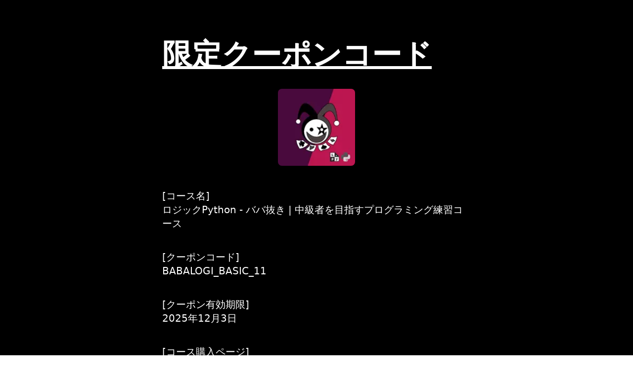

--- FILE ---
content_type: text/html; charset=utf-8
request_url: https://www.takux.one/lp/CP/LOGIC-PYTHON-BABANUKI-P44DB4F1-43E8-4284-9A37-91259FAB5475
body_size: 2628
content:
<!DOCTYPE html><html prefix="og: https://ogp.me/ns#"><head><meta charSet="utf-8"/><title>Takuma Fujimoto | Programmer</title><meta name="viewport" content="width=device-width,initial-scale=1.0"/><meta name="description" content="Takuma Fujimoto | Programmer"/><link rel="canonical" href="https://www.takux.one"/><link rel="icon" href="/favicon.ico"/><meta property="og:url" content="https://www.takux.one"/><meta property="og:title" content="Takuma Fujimoto | Programmer"/><meta property="og:site_name" content="Takuma Fujimoto | Programmer"/><meta property="og:description" content="Takuma Fujimoto | Programmer"/><meta property="og:type" content="website"/><meta property="og:image" content="https://www.takux.one/programmer.png"/><meta name="twitter:card" content="summary_large_image"/><meta name="twitter:site" content="@takumafujimoto"/><script async="" src="https://www.googletagmanager.com/gtag/js?id=G-RF23RYCZHX"></script><script>
              window.dataLayer = window.dataLayer || [];
              function gtag(){dataLayer.push(arguments);}
              gtag('js', new Date());
              gtag('config', 'G-RF23RYCZHX', {
                page_path: window.location.pathname,
              });
            </script><script async="" src="https://www.googleoptimize.com/optimize.js?id=OPT-M679G9G"></script><meta name="next-head-count" content="10"/><script type="text/javascript">
                (function(c,l,a,r,i,t,y){
                  c[a]=c[a]||function(){(c[a].q=c[a].q||[]).push(arguments)};
                  t=l.createElement(r);t.async=1;t.src="https://www.clarity.ms/tag/"+i;
                  y=l.getElementsByTagName(r)[0];y.parentNode.insertBefore(t,y);
                })(window, document, "clarity", "script", "qc2axacdu3");
              </script><link rel="preload" href="/_next/static/css/c06381ae653f96f0.css" as="style"/><link rel="stylesheet" href="/_next/static/css/c06381ae653f96f0.css" data-n-g=""/><noscript data-n-css=""></noscript><script defer="" nomodule="" src="/_next/static/chunks/polyfills-c67a75d1b6f99dc8.js"></script><script src="/_next/static/chunks/webpack-ee7e63bc15b31913.js" defer=""></script><script src="/_next/static/chunks/framework-7751730b10fa0f74.js" defer=""></script><script src="/_next/static/chunks/main-e7a7892cb0edc024.js" defer=""></script><script src="/_next/static/chunks/pages/_app-7673bb0fbdb4eff5.js" defer=""></script><script src="/_next/static/chunks/855-8ed62924d12b1ae4.js" defer=""></script><script src="/_next/static/chunks/pages/lp/CP/%5BlpSlug%5D-4619406b1a1732f7.js" defer=""></script><script src="/_next/static/0S77pS_0On_273NmkpwGE/_buildManifest.js" defer=""></script><script src="/_next/static/0S77pS_0On_273NmkpwGE/_ssgManifest.js" defer=""></script></head><body><noscript>
              <!-- Google Tag Manager (noscript) -->
<iframe src="https://www.googletagmanager.com/ns.html?id=GTM-T38HM2S"
height="0" width="0" style="display:none;visibility:hidden"></iframe>
<!-- End Google Tag Manager (noscript) -->
                </noscript><div id="__next"><main class="h-screen"><div class="bg-black text-white "><div class="md:w-6/12 w-full m-auto px-2 pt-8 md:pt-20 pb-28 md:pb-52"><h2 class="text-4xl md:text-6xl mb-8 md:mb-10 underline">限定クーポンコード</h2><div class="text-lg md:text-xl mb-8 md:mb-10 font-medium "><div class="m-auto w-3/12 md:w-3/12"><span style="box-sizing:border-box;display:inline-block;overflow:hidden;width:initial;height:initial;background:none;opacity:1;border:0;margin:0;padding:0;position:relative;max-width:100%"><span style="box-sizing:border-box;display:block;width:initial;height:initial;background:none;opacity:1;border:0;margin:0;padding:0;max-width:100%"><img style="display:block;max-width:100%;width:initial;height:initial;background:none;opacity:1;border:0;margin:0;padding:0" alt="" aria-hidden="true" src="data:image/svg+xml,%3csvg%20xmlns=%27http://www.w3.org/2000/svg%27%20version=%271.1%27%20width=%27200%27%20height=%27200%27/%3e"/></span><img alt="ロジックPython - ババ抜き | 中級者を目指すプログラミング練習コース" src="[data-uri]" decoding="async" data-nimg="intrinsic" class="w-full static h-auto m-auto rounded-lg" style="position:absolute;top:0;left:0;bottom:0;right:0;box-sizing:border-box;padding:0;border:none;margin:auto;display:block;width:0;height:0;min-width:100%;max-width:100%;min-height:100%;max-height:100%;object-fit:cover"/><noscript><img alt="ロジックPython - ババ抜き | 中級者を目指すプログラミング練習コース" srcSet="/_next/image?url=%2Fudemy-750x422%2Fbabanuki.png&amp;w=256&amp;q=75 1x, /_next/image?url=%2Fudemy-750x422%2Fbabanuki.png&amp;w=640&amp;q=75 2x" src="/_next/image?url=%2Fudemy-750x422%2Fbabanuki.png&amp;w=640&amp;q=75" decoding="async" data-nimg="intrinsic" style="position:absolute;top:0;left:0;bottom:0;right:0;box-sizing:border-box;padding:0;border:none;margin:auto;display:block;width:0;height:0;min-width:100%;max-width:100%;min-height:100%;max-height:100%;object-fit:cover" class="w-full static h-auto m-auto rounded-lg" loading="lazy"/></noscript></span></div></div><div class="text-lg md:text-xl mb-8 md:mb-10 font-medium ">[コース名]<br/>ロジックPython - ババ抜き | 中級者を目指すプログラミング練習コース</div><div class="text-lg md:text-xl mb-8 md:mb-10 font-medium ">[クーポンコード]<br/><span data-testid="couponCode">BABALOGI_BASIC_11</span></div><div class="text-lg md:text-xl mb-8 md:mb-10 font-medium ">[クーポン有効期限]<br/><span data-testid="couponExpiredAt">2025年12月3日</span></div><div class="text-lg md:text-xl mb-8 md:mb-10 font-medium ">[コース購入ページ]<br/><a href="https://www.udemy.com/course/logic_python_babanuki/?referralCode=D4CD90B669B82FA756C1" target="_blank" rel="noopener noreferrer">コース購入ページはこちら</a><br/><br/><p>*上記ページでクーポンコードを入力すると割引が適用されます。</p></div></div></div><div class="bg-black text-white "><div class="md:w-9/12 w-full m-auto px-2 py-8 md:py-20 text-center"><p><a href="/">トップへ戻る</a></p>© <!-- -->Takuma Fujimoto</div></div></main></div><script id="__NEXT_DATA__" type="application/json">{"props":{"pageProps":{"lpSlug":"LOGIC-PYTHON-BABANUKI-P44DB4F1-43E8-4284-9A37-91259FAB5475","course":{"imageUrl":"/udemy-750x422/babanuki.png","title":"ロジックPython - ババ抜き | 中級者を目指すプログラミング練習コース","couponCode":"BABALOGI_BASIC_11","couponExpiredAt":"2025年12月3日","referralUrl":"https://www.udemy.com/course/logic_python_babanuki/?referralCode=D4CD90B669B82FA756C1"}},"__N_SSP":true},"page":"/lp/CP/[lpSlug]","query":{"lpSlug":"LOGIC-PYTHON-BABANUKI-P44DB4F1-43E8-4284-9A37-91259FAB5475"},"buildId":"0S77pS_0On_273NmkpwGE","isFallback":false,"gssp":true,"scriptLoader":[]}</script></body></html>

--- FILE ---
content_type: application/javascript; charset=utf-8
request_url: https://www.takux.one/_next/static/0S77pS_0On_273NmkpwGE/_buildManifest.js
body_size: 352
content:
self.__BUILD_MANIFEST=function(s,e){return{__rewrites:{beforeFiles:[],afterFiles:[],fallback:[]},"/":["static/chunks/1a48c3c1-c6e367b28a5a1942.js",s,"static/chunks/517-60b5a8ea5758045d.js",e,"static/chunks/pages/index-250f3afd7a0f1eb6.js"],"/_error":["static/chunks/pages/_error-e4f561a102d9bb14.js"],"/lp/CP/[lpSlug]":[s,"static/chunks/pages/lp/CP/[lpSlug]-4619406b1a1732f7.js"],"/lp/TUTORIAL-DJANGO-D6188329-C2CE-4741-94DC-AA6810CF0661":[s,e,"static/chunks/pages/lp/TUTORIAL-DJANGO-D6188329-C2CE-4741-94DC-AA6810CF0661-3e3b02f542f19b28.js"],sortedPages:["/","/_app","/_error","/lp/CP/[lpSlug]","/lp/TUTORIAL-DJANGO-D6188329-C2CE-4741-94DC-AA6810CF0661"]}}("static/chunks/855-8ed62924d12b1ae4.js","static/chunks/2-4216a57adec03b21.js"),self.__BUILD_MANIFEST_CB&&self.__BUILD_MANIFEST_CB();

--- FILE ---
content_type: application/javascript; charset=utf-8
request_url: https://www.takux.one/_next/static/chunks/pages/lp/CP/%5BlpSlug%5D-4619406b1a1732f7.js
body_size: 6918
content:
(self.webpackChunk_N_E=self.webpackChunk_N_E||[]).push([[770],{4421:function(e,t,n){(window.__NEXT_P=window.__NEXT_P||[]).push(["/lp/CP/[lpSlug]",function(){return n(6105)}])},6144:function(e,t,n){"use strict";var r=n(5893);n(7294);var o=function(e){var t=e.theme,n=void 0===t?"light":t,o=e.bgColorClass,a=e.children,l=e.color,i=e.width,c=e.className;return"light"==n?(o="bg-white",l="text-black"):"dark"==n&&(o="bg-black",l="text-white"),(0,r.jsx)("div",{className:"".concat(o," ").concat(l," ").concat(void 0===c?"":c),children:(0,r.jsx)("div",{className:"".concat(void 0===i?"md:w-6/12 w-full":i," m-auto px-2 pt-8 md:pt-20 pb-28 md:pb-52"),children:a})})};t.Z=o},6740:function(e,t,n){"use strict";var r=n(5893);n(7294);var o=function(e){var t=e.children;return(0,r.jsx)("div",{className:"text-lg md:text-xl mb-8 md:mb-10 font-medium ",children:t})};t.Z=o},2980:function(e,t,n){"use strict";var r=n(5893);n(7294);var o=function(e){var t=e.theme,n=void 0===t?"light":t,o=e.bgColorClass,a=e.children,l=e.color,i=e.className;return"light"==n?(o="bg-white",l="text-black"):"dark"==n&&(o="bg-black",l="text-white"),(0,r.jsx)("div",{className:"".concat(o," ").concat(l," ").concat(void 0===i?"":i),children:(0,r.jsx)("div",{className:"md:w-9/12 w-full m-auto px-2 py-8 md:py-20 text-center",children:a})})};t.Z=o},8066:function(e,t,n){"use strict";var r=n(5893),o=n(9008),a=n.n(o),l=n(4298),i=n.n(l);n(7294);var c=n(2161),u=function(){return(0,r.jsxs)(a(),{children:[(0,r.jsx)("title",{children:c.ep.title}),(0,r.jsx)("meta",{name:"viewport",content:"width=device-width,initial-scale=1.0"}),(0,r.jsx)("meta",{name:"description",content:c.ep.title}),(0,r.jsx)("link",{rel:"canonical",href:c.ep.siteUrl}),(0,r.jsx)("link",{rel:"icon",href:"/favicon.ico"}),(0,r.jsx)(s,{}),(0,r.jsx)(d,{}),(0,r.jsx)(p,{}),(0,r.jsx)(f,{})]})};t.Z=u;var s=function(){return(0,r.jsxs)(r.Fragment,{children:[(0,r.jsx)("meta",{property:"og:url",content:c.a3.url}),(0,r.jsx)("meta",{property:"og:title",content:c.a3.title}),(0,r.jsx)("meta",{property:"og:site_name",content:c.a3.siteName}),(0,r.jsx)("meta",{property:"og:description",content:c.a3.description}),(0,r.jsx)("meta",{property:"og:type",content:c.a3.type}),(0,r.jsx)("meta",{property:"og:image",content:c.a3.image}),(0,r.jsx)("meta",{name:"twitter:card",content:c.a3.twitterCard}),(0,r.jsx)("meta",{name:"twitter:site",content:c.a3.twitterSite})]})},d=function(){return(0,r.jsx)(i(),{id:"gtm",strategy:"afterInteractive",dangerouslySetInnerHTML:{__html:"(function(w,d,s,l,i){w[l]=w[l]||[];w[l].push({'gtm.start':\n      new Date().getTime(),event:'gtm.js'});var f=d.getElementsByTagName(s)[0],\n      j=d.createElement(s),dl=l!='dataLayer'?'&l='+l:'';j.async=true;j.src=\n      'https://www.googletagmanager.com/gtm.js?id='+i+dl;f.parentNode.insertBefore(j,f);\n      })(window,document,'script','dataLayer','GTM-T38HM2S');\n      "}})},p=function(){return(0,r.jsxs)(r.Fragment,{children:[(0,r.jsx)("script",{async:!0,src:"https://www.googletagmanager.com/gtag/js?id=G-RF23RYCZHX"}),(0,r.jsx)("script",{dangerouslySetInnerHTML:{__html:"\n              window.dataLayer = window.dataLayer || [];\n              function gtag(){dataLayer.push(arguments);}\n              gtag('js', new Date());\n              gtag('config', 'G-RF23RYCZHX', {\n                page_path: window.location.pathname,\n              });\n            "}})]})},f=function(){return(0,r.jsx)("script",{async:!0,src:"https://www.googleoptimize.com/optimize.js?id=OPT-M679G9G"})}},5941:function(e,t,n){"use strict";var r=n(5893);n(7294);var o=function(e){var t=e.children;return(0,r.jsx)("h2",{className:"text-4xl md:text-6xl mb-8 md:mb-10 underline",children:t})};t.Z=o},2161:function(e,t,n){"use strict";n.d(t,{WQ:function(){return c},m5:function(){return s},HN:function(){return l},a3:function(){return a},HF:function(){return g},ep:function(){return o}}),n(3454).env.DATABASE_URL;var r,o={title:"Takuma Fujimoto | Programmer",siteUrl:"https://www.takux.one",domain:"takux.one",author:"Takuma Fujimoto",description:"",twitterUsername:"takumafujimoto",twitterUrl:"https://twitter.com/takumafujimoto",instagram:"",github:"https://github.com/takux",homepage:"https://takux.one",languages:new Set(["en","ja"])},a={url:o.siteUrl,title:o.title,siteName:o.title,description:o.title,type:"website",image:"https://www.takux.one/programmer.png",twitterCard:"summary_large_image",twitterSite:"@".concat(o.twitterUsername)},l={courseBtn:"✅ 限定クーポンコードはこちら",udemyHeading:"Udemyコース",udemyHeadingId:"udemyHeading",mentaHeading:"個別メンタリングサポート",mentaHeadingId:"mentaHeading",blogHeading:"ブログ",blogHeadingId:"blogHeading",otherHeading:"そのほかいろいろ",otherHeadingId:"otherHeading"};"#".concat(l.mentaHeadingId),o.twitterUrl;var i={couponCode:"REALDJANGO_BASIC_11",couponUrl:"",lpSlug:"REALLYSITE-D27587DD-09AD-4357-A325-7BA05858BD26",isActive:!0,title:"【Python】 Django3で「本当に使える」WEBアプリケーションを開発しよう",imageUrl:"/udemy-750x422/penguin.png",courseSlug:"reallysite",referralUrl:"https://www.udemy.com/course/reallysite/?referralCode=8D7BFA84042A1618A7B8",reviewImageUrl:"/reallysite/review1.png"},c={couponCode:"DJANGOEC_BASIC_11",couponUrl:"",days5couponCode:"DJANGOEC_SPECIAL_36",days5couponExpiredAt:"2025年3月6日",lpSlug:"DJANGO-ECWEB-VEGEKET-D3670E2E-CC10-4B98-A9C5-E639BDDC2155",isActive:!0,title:"【中級者向け・Django4対応】Python/DjangoによるECサイト開発講座（Django3.2系にも対応）",imageUrl:"/udemy-750x422/vegeket.png",courseSlug:"django-ecweb-vegeket",referralUrl:"https://www.udemy.com/course/django-ecweb-vegeket/?referralCode=47EA4C2DDB607E3500D5",reviewImageUrl:"/django-ecweb-vegeket/review1.png"},u={couponCode:"BABALOGI_BASIC_11",couponUrl:"",days5couponCode:"BABALOGI_SPECIAL_36",days5couponExpiredAt:"2025年3月6日",lpSlug:"LOGIC-PYTHON-BABANUKI-P44DB4F1-43E8-4284-9A37-91259FAB5475",isActive:!0,title:"ロジックPython - ババ抜き | 中級者を目指すプログラミング練習コース",imageUrl:"/udemy-750x422/babanuki.png",courseSlug:"logic_python_babanuki",referralUrl:"https://www.udemy.com/course/logic_python_babanuki/?referralCode=D4CD90B669B82FA756C1",reviewImageUrl:"/logic_python_babanuki/review1.png"},s={couponCode:"DJANGO_BASIC_11",couponUrl:"",days5couponCode:"DJANGO_SPECIAL_0306",days5couponExpiredAt:"2025年3月6日",lpSlug:"TUTORIAL-DJANGO-D6188329-C2CE-4741-94DC-AA6810CF0661",isActive:!0,title:"実践Djangoチュートリアル | Python基礎習得済みでDjangoを学び直したい方のためのプログラミングコース",imageUrl:"/udemy-750x422/lightning.png",courseSlug:"tutorial-django",referralUrl:"https://www.udemy.com/course/tutorial-django/?referralCode=AA58F0C79CBE92570107",reviewImageUrl:"/tutorial-django/review1.png"},d={couponCode:"NOTION_BASIC_11",couponUrl:"",days5couponCode:"NOTION_SPECIAL_0306",days5couponExpiredAt:"2025年3月6日",lpSlug:"NOTION-NEXT-BLOG-N7CD8F35-E28C-40A5-894C-78E073430BF1",isActive:!0,title:"【NotionをCMSに】NotionAPI + Next.js + TypeScript でブログ開発〜デプロイまで",imageUrl:"/udemy-750x422/yacht.png",courseSlug:"notion-next-blog",referralUrl:"https://www.udemy.com/course/notion-next-blog/?referralCode=A392C2F8686D2BF90F61",reviewImageUrl:"/notion-next-blog/review1.png"},p={couponCode:"REVLOGI_BASIC_11",couponUrl:"",days5couponCode:"REVLOGI_SPECIAL_0306",days5couponExpiredAt:"2025年3月6日",lpSlug:"LOGIC-PYTHON-REVERSIBLE-GAME-6B994412-1763-40E1-B10F-7B30B4316B9A",isActive:!0,title:"ロジックPython - リバーシブルゲーム | Python中級者を目指すプログラミング練習コース",imageUrl:"/udemy-750x422/reversible.png",courseSlug:"logic-python-reversible-game",referralUrl:"https://www.udemy.com/course/logic-python-reversible-game/?referralCode=C94E521A8D928B51384B",reviewImageUrl:"",publishedAt:"2022-11-02",newRelease:!0},f=function(e){return e.couponCode&&e.courseSlug&&(e.couponUrl="https://www.udemy.com/course/".concat(e.courseSlug,"/?couponCode=").concat(e.couponCode)),e};i=f(i),c=f(c),u=f(u),s=f(s),d=f(d);var g=[p=f(p),d,s,u,c,i,];'<p>私のUdemyコースを元に、発展的な内容を実装されたい方へ、１ヶ月ごとのメンタリングを提供させていただきます。下記をご覧いただき、ご希望の方は<a target="_blank" rel="noopener noreferrer" href="'.concat(o.twitterUrl,'">TwitterのDM</a>よりご連絡ください。</p>\n  <br />\n  <p>私はこれまで、個別にご相談いただいたケースでメンタリングのサポートや、リアルタイムPython講師経験があります。そのような中、個別にご相談いただく機会も増えてきましたため、この度、ここに掲載することにいたしました。</p>\n  <br />\n  \n  <p class="callout">\uD83D\uDCA1\n  現在、このメンタリングサポートのお申し込みを受け付けていますが、この先もずっと受け付けられるかは不明です。お申し込み状況や、私の業務の繁忙状況にも左右されますことを何卒ご了承いただけますと幸いです。</p>\n  <br />\n  \n  <p>\uD83D\uDFE0 土日のみチャット返信 24000円/月（税別）</p>\n  <p>\uD83D\uDFE1 チャット相談し放題 30,000円/月（税別）</p>\n  <p>\uD83D\uDFE4 チャット相談し放題 + ビデオMTG４回付き 49,000円/月（税別）</p>\n  \n  <br />\n  <p>\n  上記すべて、初回に顔合わせも兼ねてビデオミーティング（無料）にて、状況や内容をお伺いさせていただければと思います。その上でご検討ください。\n  </p>\n  <br />\n  \n  <p class="callout">\uD83D\uDCA1\n  個別での対応となりますので、私とみなさん双方の良い関係を築くことが大切だと考えています。みなさんにもご予算やお仕事の忙しさなど、いろいろな事情があると思います。切り詰め過ぎた中では精神的な焦りなどでトラブルにもなりかねません。</p>\n  <br />\n  <p>\n  私以外にもメンターさんはたくさんいらっしゃいますし、独学を続けたりスクールに通うという他の手段もたくさんあると思います。気持ちに余裕を持ってご検討いただければと思います。</p>'),'\n<ul>\n<li>\n<a href="https://www.npmjs.com/package/notion-block-renderer" target="_blank" rel="noopener noreferrer">notion-block-renderer（開発しているライブラリ）</a></li>\n<li>\n<a href="https://twitter.com/takuxone" target="_blank" rel="noopener noreferrer">twitter</a></li>\n<li>\n<a href="https://www.youtube.com/watch?v=n9VnZFzvu6M" target="_blank" rel="noopener noreferrer"><p>Notion座談会に出演させていただきました</p>\n<p>\n<img src="/hqdefault.jpg" class="notion-yt-thumbnail" alt="Video preview" />\n</p>\n</a>\n</li>\n<li>\n<p><a href="https://janken-time.com/" target="_blank" rel="noopener noreferrer">Udemyコースを受講されたTomohikoさんの作品</a></p>\n<p><img src="/tomohiko.png" width="70%"/></p>\n<p><a href="'.concat(c.referralUrl,'" target="_blank" rel="noopener noreferrer">受講されたコース</a></p>\n<p class="callout">Tomohikoさんのコメント<br />\nDjangoで作成したWebアプリケーションをデプロイ後、独自ドメインも設定し、HTTPS化出来ました。 SESのメール送信制限解除申請もアプリケーションのURLを添付してバッチリ通りました！！ アカウントを作成して頂き、アプリの主要な機能（PC3体とのじゃんけんのチーム戦など）を使用できます！！\n</p>\n</li>\n</ul>')},1210:function(e,t){"use strict";function n(e,t,n,r){return!1}Object.defineProperty(t,"__esModule",{value:!0}),t.getDomainLocale=n,("function"==typeof t.default||"object"==typeof t.default&&null!==t.default)&&void 0===t.default.__esModule&&(Object.defineProperty(t.default,"__esModule",{value:!0}),Object.assign(t.default,t),e.exports=t.default)},8418:function(e,t,n){"use strict";Object.defineProperty(t,"__esModule",{value:!0});var r=n(4941).Z;n(5753).default,Object.defineProperty(t,"__esModule",{value:!0}),t.default=void 0;var o=n(2648).Z,a=n(7273).Z,l=o(n(7294)),i=n(6273),c=n(2725),u=n(3462),s=n(1018),d=n(7190),p=n(1210),f=n(8684),g={};function m(e,t,n,r){if(e&&i.isLocalURL(t)){Promise.resolve(e.prefetch(t,n,r)).catch(function(e){});var o=r&&void 0!==r.locale?r.locale:e&&e.locale;g[t+"%"+n+(o?"%"+o:"")]=!0}}var h=l.default.forwardRef(function(e,t){var n,o,h=e.href,w=e.as,x=e.children,v=e.prefetch,y=e.passHref,j=e.replace,C=e.shallow,b=e.scroll,_=e.locale,A=e.onClick,E=e.onMouseEnter,D=e.onTouchStart,k=e.legacyBehavior,S=void 0===k?!0!==Boolean(!1):k,U=a(e,["href","as","children","prefetch","passHref","replace","shallow","scroll","locale","onClick","onMouseEnter","onTouchStart","legacyBehavior"]);n=x,S&&("string"==typeof n||"number"==typeof n)&&(n=l.default.createElement("a",null,n));var N=!1!==v,B=l.default.useContext(u.RouterContext),L=l.default.useContext(s.AppRouterContext);L&&(B=L);var I=l.default.useMemo(function(){var e=r(i.resolveHref(B,h,!0),2),t=e[0],n=e[1];return{href:t,as:w?i.resolveHref(B,w):n||t}},[B,h,w]),T=I.href,O=I.as,P=l.default.useRef(T),R=l.default.useRef(O);S&&(o=l.default.Children.only(n));var H=S?o&&"object"==typeof o&&o.ref:t,F=r(d.useIntersection({rootMargin:"200px"}),3),M=F[0],G=F[1],Z=F[2],J=l.default.useCallback(function(e){(R.current!==O||P.current!==T)&&(Z(),R.current=O,P.current=T),M(e),H&&("function"==typeof H?H(e):"object"==typeof H&&(H.current=e))},[O,H,T,Z,M]);l.default.useEffect(function(){var e=G&&N&&i.isLocalURL(T),t=void 0!==_?_:B&&B.locale,n=g[T+"%"+O+(t?"%"+t:"")];e&&!n&&m(B,T,O,{locale:t})},[O,T,G,_,N,B]);var K={ref:J,onClick:function(e){S||"function"!=typeof A||A(e),S&&o.props&&"function"==typeof o.props.onClick&&o.props.onClick(e),e.defaultPrevented||function(e,t,n,r,o,a,c,u,s,d){if("A"!==e.currentTarget.nodeName.toUpperCase()||(!(f=(p=e).currentTarget.target)||"_self"===f)&&!p.metaKey&&!p.ctrlKey&&!p.shiftKey&&!p.altKey&&(!p.nativeEvent||2!==p.nativeEvent.which)&&i.isLocalURL(n)){e.preventDefault();var p,f,g=function(){"beforePopState"in t?t[o?"replace":"push"](n,r,{shallow:a,locale:u,scroll:c}):t[o?"replace":"push"](n,{forceOptimisticNavigation:!d})};s?l.default.startTransition(g):g()}}(e,B,T,O,j,C,b,_,Boolean(L),N)},onMouseEnter:function(e){S||"function"!=typeof E||E(e),S&&o.props&&"function"==typeof o.props.onMouseEnter&&o.props.onMouseEnter(e),!(!N&&L)&&i.isLocalURL(T)&&m(B,T,O,{priority:!0})},onTouchStart:function(e){S||"function"!=typeof D||D(e),S&&o.props&&"function"==typeof o.props.onTouchStart&&o.props.onTouchStart(e),!(!N&&L)&&i.isLocalURL(T)&&m(B,T,O,{priority:!0})}};if(!S||y||"a"===o.type&&!("href"in o.props)){var V=void 0!==_?_:B&&B.locale,X=B&&B.isLocaleDomain&&p.getDomainLocale(O,V,B.locales,B.domainLocales);K.href=X||f.addBasePath(c.addLocale(O,V,B&&B.defaultLocale))}return S?l.default.cloneElement(o,K):l.default.createElement("a",Object.assign({},U,K),n)});t.default=h,("function"==typeof t.default||"object"==typeof t.default&&null!==t.default)&&void 0===t.default.__esModule&&(Object.defineProperty(t.default,"__esModule",{value:!0}),Object.assign(t.default,t),e.exports=t.default)},1018:function(e,t,n){"use strict";Object.defineProperty(t,"__esModule",{value:!0}),t.TemplateContext=t.GlobalLayoutRouterContext=t.LayoutRouterContext=t.AppRouterContext=void 0;var r=(0,n(2648).Z)(n(7294)),o=r.default.createContext(null);t.AppRouterContext=o;var a=r.default.createContext(null);t.LayoutRouterContext=a;var l=r.default.createContext(null);t.GlobalLayoutRouterContext=l;var i=r.default.createContext(null);t.TemplateContext=i},6105:function(e,t,n){"use strict";n.r(t),n.d(t,{__N_SSP:function(){return m}});var r=n(5893),o=n(8066),a=n(6144),l=n(6740),i=n(2980),c=n(5941),u=n(2161),s=n(1664),d=n.n(s),p=n(5675),f=n.n(p),g=function(e){e.lpSlug;var t=e.course;return(0,r.jsxs)(r.Fragment,{children:[(0,r.jsx)(o.Z,{}),(0,r.jsxs)("main",{className:"h-screen",children:[(0,r.jsxs)(a.Z,{theme:"dark",className:"",children:[(0,r.jsx)(c.Z,{children:"限定クーポンコード"}),(0,r.jsx)(l.Z,{children:(0,r.jsx)("div",{className:"m-auto w-3/12 md:w-3/12",children:(0,r.jsx)(f(),{className:"w-full static h-auto m-auto rounded-lg",src:t.imageUrl,alt:t.title,objectFit:"cover",width:200,height:200})})}),(0,r.jsxs)(l.Z,{children:["[コース名]",(0,r.jsx)("br",{}),t.title]}),(0,r.jsxs)(l.Z,{children:["[クーポンコード]",(0,r.jsx)("br",{}),(0,r.jsx)("span",{"data-testid":"couponCode",children:t.couponCode})]}),(0,r.jsxs)(l.Z,{children:["[クーポン有効期限]",(0,r.jsx)("br",{}),(0,r.jsx)("span",{"data-testid":"couponExpiredAt",children:t.couponExpiredAt})]}),(0,r.jsxs)(l.Z,{children:["[コース購入ページ]",(0,r.jsx)("br",{}),(0,r.jsx)("a",{href:t.referralUrl,target:"_blank",rel:"noopener noreferrer",children:"コース購入ページはこちら"}),(0,r.jsx)("br",{}),(0,r.jsx)("br",{}),(0,r.jsx)("p",{children:"*上記ページでクーポンコードを入力すると割引が適用されます。"})]})]}),(0,r.jsxs)(i.Z,{theme:"dark",children:[(0,r.jsx)("p",{children:(0,r.jsx)(d(),{href:"/",children:(0,r.jsx)("a",{children:"トップへ戻る"})})}),"\xa9 ",u.ep.author]})]})]})},m=!0;t.default=g},1664:function(e,t,n){e.exports=n(8418)}},function(e){e.O(0,[855,774,888,179],function(){return e(e.s=4421)}),_N_E=e.O()}]);

--- FILE ---
content_type: application/javascript; charset=utf-8
request_url: https://www.takux.one/_next/static/chunks/855-8ed62924d12b1ae4.js
body_size: 5053
content:
(self.webpackChunk_N_E=self.webpackChunk_N_E||[]).push([[855],{9361:function(e,t){"use strict";t.Z=function(e,t,i){return t in e?Object.defineProperty(e,t,{value:i,enumerable:!0,configurable:!0,writable:!0}):e[t]=i,e}},3454:function(e,t,i){"use strict";var n,r;e.exports=(null==(n=i.g.process)?void 0:n.env)&&"object"==typeof(null==(r=i.g.process)?void 0:r.env)?i.g.process:i(7663)},8045:function(e,t,i){"use strict";Object.defineProperty(t,"__esModule",{value:!0});var n=i(9361).Z,r=i(4941).Z,o=i(3929).Z;Object.defineProperty(t,"__esModule",{value:!0}),t.default=function(e){var t,i,c=e.src,l=e.sizes,m=e.unoptimized,h=void 0!==m&&m,w=e.priority,k=void 0!==w&&w,E=e.loading,I=e.lazyRoot,_=e.lazyBoundary,L=e.className,O=e.quality,R=e.width,T=e.height,C=e.style,q=e.objectFit,M=e.objectPosition,N=e.onLoadingComplete,P=e.placeholder,W=void 0===P?"empty":P,B=e.blurDataURL,Z=s(e,["src","sizes","unoptimized","priority","loading","lazyRoot","lazyBoundary","className","quality","width","height","style","objectFit","objectPosition","onLoadingComplete","placeholder","blurDataURL"]),D=u.useContext(p.ImageConfigContext),U=u.useMemo(function(){var e=v||D||f.imageConfigDefault,t=o(e.deviceSizes).concat(o(e.imageSizes)).sort(function(e,t){return e-t}),i=e.deviceSizes.sort(function(e,t){return e-t});return a({},e,{allSizes:t,deviceSizes:i})},[D]),V=l?"responsive":"intrinsic";"layout"in Z&&(Z.layout&&(V=Z.layout),delete Z.layout);var F=A;if("loader"in Z){if(Z.loader){var H=Z.loader;F=function(e){e.config;var t=s(e,["config"]);return H(t)}}delete Z.loader}var G="";if(function(e){var t;return"object"==typeof e&&(z(e)||void 0!==e.src)}(c)){var J=z(c)?c.default:c;if(!J.src)throw Error("An object should only be passed to the image component src parameter if it comes from a static image import. It must include src. Received ".concat(JSON.stringify(J)));if(B=B||J.blurDataURL,G=J.src,(!V||"fill"!==V)&&(T=T||J.height,R=R||J.width,!J.height||!J.width))throw Error("An object should only be passed to the image component src parameter if it comes from a static image import. It must include height and width. Received ".concat(JSON.stringify(J)))}c="string"==typeof c?c:G;var Q=!k&&("lazy"===E||void 0===E);(c.startsWith("data:")||c.startsWith("blob:"))&&(h=!0,Q=!1),y.has(c)&&(Q=!1),U.unoptimized&&(h=!0);var K=r(u.useState(!1),2),X=K[0],Y=K[1],$=r(g.useIntersection({rootRef:void 0===I?null:I,rootMargin:_||"200px",disabled:!Q}),3),ee=$[0],et=$[1],ei=$[2],en=!Q||et,er={boxSizing:"border-box",display:"block",overflow:"hidden",width:"initial",height:"initial",background:"none",opacity:1,border:0,margin:0,padding:0},eo={boxSizing:"border-box",display:"block",width:"initial",height:"initial",background:"none",opacity:1,border:0,margin:0,padding:0},ea=!1,ec=x(R),el=x(T),es=x(O),eu=Object.assign({},C,{position:"absolute",top:0,left:0,bottom:0,right:0,boxSizing:"border-box",padding:0,border:"none",margin:"auto",display:"block",width:0,height:0,minWidth:"100%",maxWidth:"100%",minHeight:"100%",maxHeight:"100%",objectFit:q,objectPosition:M}),ed="blur"!==W||X?{}:{backgroundSize:q||"cover",backgroundPosition:M||"0% 0%",filter:"blur(20px)",backgroundImage:'url("'.concat(B,'")')};if("fill"===V)er.display="block",er.position="absolute",er.top=0,er.left=0,er.bottom=0,er.right=0;else if(void 0!==ec&&void 0!==el){var ef=el/ec,eg=isNaN(ef)?"100%":"".concat(100*ef,"%");"responsive"===V?(er.display="block",er.position="relative",ea=!0,eo.paddingTop=eg):"intrinsic"===V?(er.display="inline-block",er.position="relative",er.maxWidth="100%",ea=!0,eo.maxWidth="100%",t="data:image/svg+xml,%3csvg%20xmlns=%27http://www.w3.org/2000/svg%27%20version=%271.1%27%20width=%27".concat(ec,"%27%20height=%27").concat(el,"%27/%3e")):"fixed"===V&&(er.display="inline-block",er.position="relative",er.width=ec,er.height=el)}var ep={src:b,srcSet:void 0,sizes:void 0};en&&(ep=S({config:U,src:c,unoptimized:h,layout:V,width:ec,quality:es,sizes:l,loader:F}));var em=c,eh="imagesizes";eh="imageSizes";var ev=(n(i={},"imageSrcSet",ep.srcSet),n(i,eh,ep.sizes),n(i,"crossOrigin",Z.crossOrigin),i),ey=u.default.useLayoutEffect,eb=u.useRef(N),ew=u.useRef(c);u.useEffect(function(){eb.current=N},[N]),ey(function(){ew.current!==c&&(ei(),ew.current=c)},[ei,c]);var ez=a({isLazy:Q,imgAttributes:ep,heightInt:el,widthInt:ec,qualityInt:es,layout:V,className:L,imgStyle:eu,blurStyle:ed,loading:E,config:U,unoptimized:h,placeholder:W,loader:F,srcString:em,onLoadingCompleteRef:eb,setBlurComplete:Y,setIntersection:ee,isVisible:en,noscriptSizes:l},Z);return u.default.createElement(u.default.Fragment,null,u.default.createElement("span",{style:er},ea?u.default.createElement("span",{style:eo},t?u.default.createElement("img",{style:{display:"block",maxWidth:"100%",width:"initial",height:"initial",background:"none",opacity:1,border:0,margin:0,padding:0},alt:"","aria-hidden":!0,src:t}):null):null,u.default.createElement(j,Object.assign({},ez))),k?u.default.createElement(d.default,null,u.default.createElement("link",Object.assign({key:"__nimg-"+ep.src+ep.srcSet+ep.sizes,rel:"preload",as:"image",href:ep.srcSet?void 0:ep.src},ev))):null)};var a=i(6495).Z,c=i(2648).Z,l=i(1598).Z,s=i(7273).Z,u=l(i(7294)),d=c(i(5443)),f=i(9309),g=i(7190),p=i(9977);i(3794);var m=i(2392);function h(e){return"/"===e[0]?e.slice(1):e}var v={deviceSizes:[640,750,828,1080,1200,1920,2048,3840],imageSizes:[16,32,48,64,96,128,256,384],path:"/_next/image",loader:"default",dangerouslyAllowSVG:!1,unoptimized:!1},y=new Set,b="[data-uri]",w=new Map([["default",function(e){var t=e.config,i=e.src,n=e.width,r=e.quality;return i.endsWith(".svg")&&!t.dangerouslyAllowSVG?i:"".concat(m.normalizePathTrailingSlash(t.path),"?url=").concat(encodeURIComponent(i),"&w=").concat(n,"&q=").concat(r||75)}],["imgix",function(e){var t=e.config,i=e.src,n=e.width,r=e.quality,o=new URL("".concat(t.path).concat(h(i))),a=o.searchParams;return a.set("auto",a.getAll("auto").join(",")||"format"),a.set("fit",a.get("fit")||"max"),a.set("w",a.get("w")||n.toString()),r&&a.set("q",r.toString()),o.href}],["cloudinary",function(e){var t,i=e.config,n=e.src,r=e.width,o=["f_auto","c_limit","w_"+r,"q_"+(e.quality||"auto")].join(",")+"/";return"".concat(i.path).concat(o).concat(h(n))}],["akamai",function(e){var t=e.config,i=e.src,n=e.width;return"".concat(t.path).concat(h(i),"?imwidth=").concat(n)}],["custom",function(e){var t=e.src;throw Error('Image with src "'.concat(t,'" is missing "loader" prop.')+"\nRead more: https://nextjs.org/docs/messages/next-image-missing-loader")}],]);function z(e){return void 0!==e.default}function S(e){var t=e.config,i=e.src,n=e.unoptimized,r=e.layout,a=e.width,c=e.quality,l=e.sizes,s=e.loader;if(n)return{src:i,srcSet:void 0,sizes:void 0};var u=function(e,t,i,n){var r=e.deviceSizes,a=e.allSizes;if(n&&("fill"===i||"responsive"===i)){for(var c=/(^|\s)(1?\d?\d)vw/g,l=[];s=c.exec(n);s)l.push(parseInt(s[2]));if(l.length){var s,u,d=.01*(u=Math).min.apply(u,o(l));return{widths:a.filter(function(e){return e>=r[0]*d}),kind:"w"}}return{widths:a,kind:"w"}}return"number"!=typeof t||"fill"===i||"responsive"===i?{widths:r,kind:"w"}:{widths:o(new Set([t,2*t].map(function(e){return a.find(function(t){return t>=e})||a[a.length-1]}))),kind:"x"}}(t,a,r,l),d=u.widths,f=u.kind,g=d.length-1;return{sizes:l||"w"!==f?l:"100vw",srcSet:d.map(function(e,n){return"".concat(s({config:t,src:i,quality:c,width:e})," ").concat("w"===f?e:n+1).concat(f)}).join(", "),src:s({config:t,src:i,quality:c,width:d[g]})}}function x(e){return"number"==typeof e?e:"string"==typeof e?parseInt(e,10):void 0}function A(e){var t,i=(null==(t=e.config)?void 0:t.loader)||"default",n=w.get(i);if(n)return n(e);throw Error('Unknown "loader" found in "next.config.js". Expected: '.concat(f.VALID_LOADERS.join(", "),". Received: ").concat(i))}function k(e,t,i,n,r,o){e&&e.src!==b&&e["data-loaded-src"]!==t&&(e["data-loaded-src"]=t,("decode"in e?e.decode():Promise.resolve()).catch(function(){}).then(function(){if(e.parentNode&&(y.add(t),"blur"===n&&o(!0),null==r?void 0:r.current)){var i=e.naturalWidth,a=e.naturalHeight;r.current({naturalWidth:i,naturalHeight:a})}}))}var j=function(e){var t=e.imgAttributes,i=(e.heightInt,e.widthInt),n=e.qualityInt,r=e.layout,o=e.className,c=e.imgStyle,l=e.blurStyle,d=e.isLazy,f=e.placeholder,g=e.loading,p=e.srcString,m=e.config,h=e.unoptimized,v=e.loader,y=e.onLoadingCompleteRef,b=e.setBlurComplete,w=e.setIntersection,z=e.onLoad,x=e.onError,A=(e.isVisible,e.noscriptSizes),j=s(e,["imgAttributes","heightInt","widthInt","qualityInt","layout","className","imgStyle","blurStyle","isLazy","placeholder","loading","srcString","config","unoptimized","loader","onLoadingCompleteRef","setBlurComplete","setIntersection","onLoad","onError","isVisible","noscriptSizes"]);return g=d?"lazy":g,u.default.createElement(u.default.Fragment,null,u.default.createElement("img",Object.assign({},j,t,{decoding:"async","data-nimg":r,className:o,style:a({},c,l),ref:u.useCallback(function(e){w(e),(null==e?void 0:e.complete)&&k(e,p,r,f,y,b)},[w,p,r,f,y,b,]),onLoad:function(e){k(e.currentTarget,p,r,f,y,b),z&&z(e)},onError:function(e){"blur"===f&&b(!0),x&&x(e)}})),(d||"blur"===f)&&u.default.createElement("noscript",null,u.default.createElement("img",Object.assign({},j,S({config:m,src:p,unoptimized:h,layout:r,width:i,quality:n,sizes:A,loader:v}),{decoding:"async","data-nimg":r,style:c,className:o,loading:g}))))};("function"==typeof t.default||"object"==typeof t.default&&null!==t.default)&&void 0===t.default.__esModule&&(Object.defineProperty(t.default,"__esModule",{value:!0}),Object.assign(t.default,t),e.exports=t.default)},7190:function(e,t,i){"use strict";Object.defineProperty(t,"__esModule",{value:!0});var n=i(4941).Z;Object.defineProperty(t,"__esModule",{value:!0}),t.useIntersection=function(e){var t,i=e.rootRef,s=e.rootMargin,u=e.disabled||!a,d=n(r.useState(!1),2),f=d[0],g=d[1],p=n(r.useState(null),2),m=p[0],h=p[1];return r.useEffect(function(){if(a){if(!u&&!f&&m&&m.tagName){var e,t,n,r,d,p,h;return t=function(e){return e&&g(e)},d=(r=function(e){var t,i={root:e.root||null,margin:e.rootMargin||""},n=l.find(function(e){return e.root===i.root&&e.margin===i.margin});if(n&&(t=c.get(n)))return t;var r=new Map;return t={id:i,observer:new IntersectionObserver(function(e){e.forEach(function(e){var t=r.get(e.target),i=e.isIntersecting||e.intersectionRatio>0;t&&i&&t(i)})},e),elements:r},l.push(i),c.set(i,t),t}(n={root:null==i?void 0:i.current,rootMargin:s})).id,p=r.observer,(h=r.elements).set(m,t),p.observe(m),function(){if(h.delete(m),p.unobserve(m),0===h.size){p.disconnect(),c.delete(d);var e=l.findIndex(function(e){return e.root===d.root&&e.margin===d.margin});e>-1&&l.splice(e,1)}}}}else if(!f){var v=o.requestIdleCallback(function(){return g(!0)});return function(){return o.cancelIdleCallback(v)}}},[m,u,s,i,f]),[h,f,r.useCallback(function(){g(!1)},[])]};var r=i(7294),o=i(9311),a="function"==typeof IntersectionObserver,c=new Map,l=[];("function"==typeof t.default||"object"==typeof t.default&&null!==t.default)&&void 0===t.default.__esModule&&(Object.defineProperty(t.default,"__esModule",{value:!0}),Object.assign(t.default,t),e.exports=t.default)},7663:function(e){!function(){var t={229:function(e){var t,i,n,r=e.exports={};function o(){throw Error("setTimeout has not been defined")}function a(){throw Error("clearTimeout has not been defined")}function c(e){if(t===setTimeout)return setTimeout(e,0);if((t===o||!t)&&setTimeout)return t=setTimeout,setTimeout(e,0);try{return t(e,0)}catch(n){try{return t.call(null,e,0)}catch(i){return t.call(this,e,0)}}}!function(){try{t="function"==typeof setTimeout?setTimeout:o}catch(e){t=o}try{i="function"==typeof clearTimeout?clearTimeout:a}catch(n){i=a}}();var l=[],s=!1,u=-1;function d(){s&&n&&(s=!1,n.length?l=n.concat(l):u=-1,l.length&&f())}function f(){if(!s){var e=c(d);s=!0;for(var t=l.length;t;){for(n=l,l=[];++u<t;)n&&n[u].run();u=-1,t=l.length}n=null,s=!1,function(e){if(i===clearTimeout)return clearTimeout(e);if((i===a||!i)&&clearTimeout)return i=clearTimeout,clearTimeout(e);try{i(e)}catch(n){try{return i.call(null,e)}catch(t){return i.call(this,e)}}}(e)}}function g(e,t){this.fun=e,this.array=t}function p(){}r.nextTick=function(e){var t=Array(arguments.length-1);if(arguments.length>1)for(var i=1;i<arguments.length;i++)t[i-1]=arguments[i];l.push(new g(e,t)),1!==l.length||s||c(f)},g.prototype.run=function(){this.fun.apply(null,this.array)},r.title="browser",r.browser=!0,r.env={},r.argv=[],r.version="",r.versions={},r.on=p,r.addListener=p,r.once=p,r.off=p,r.removeListener=p,r.removeAllListeners=p,r.emit=p,r.prependListener=p,r.prependOnceListener=p,r.listeners=function(e){return[]},r.binding=function(e){throw Error("process.binding is not supported")},r.cwd=function(){return"/"},r.chdir=function(e){throw Error("process.chdir is not supported")},r.umask=function(){return 0}}},i={};function n(e){var r=i[e];if(void 0!==r)return r.exports;var o=i[e]={exports:{}},a=!0;try{t[e](o,o.exports,n),a=!1}finally{a&&delete i[e]}return o.exports}n.ab="//";var r=n(229);e.exports=r}()},9008:function(e,t,i){e.exports=i(5443)},5675:function(e,t,i){e.exports=i(8045)},4298:function(e,t,i){e.exports=i(699)}}]);

--- FILE ---
content_type: application/javascript; charset=utf-8
request_url: https://www.takux.one/_next/static/chunks/pages/_app-7673bb0fbdb4eff5.js
body_size: 24824
content:
(self.webpackChunk_N_E=self.webpackChunk_N_E||[]).push([[888],{6840:function(e,t,n){(window.__NEXT_P=window.__NEXT_P||[]).push(["/_app",function(){return n(430)}])},430:function(e,t,n){"use strict";function r(e,t,n){return t in e?Object.defineProperty(e,t,{value:n,enumerable:!0,configurable:!0,writable:!0}):e[t]=n,e}n.r(t),n.d(t,{default:function(){return c}});var o=n(5893);n(906);var i=n(4480),a=n(7294),l=()=>{window.va||(window.va=function(...e){(window.vaq=window.vaq||[]).push(e)})};function s(){return"development"===(window.vam||"production")}function u({beforeSend:e,debug:t=!0,mode:n="auto"}){return(0,a.useEffect)(()=>{!function(e={debug:!0}){var t;if(!("undefined"!=typeof window))return;(function(e="auto"){if("auto"===e){window.vam=function(){try{let e="production";if("development"===e||"test"===e)return"development"}catch(t){}return"production"}();return}window.vam=e})(e.mode),l(),e.beforeSend&&(null==(t=window.va)||t.call(window,"beforeSend",e.beforeSend));let n=s()?"https://va.vercel-scripts.com/v1/script.debug.js":"/_vercel/insights/script.js";if(document.head.querySelector(`script[src*="${n}"]`))return;let r=document.createElement("script");r.src=n,r.defer=!0,r.setAttribute("data-sdkn","@vercel/analytics"),r.setAttribute("data-sdkv","1.0.2"),r.onerror=()=>{let e=s()?"Please check if any ad blockers are enabled and try again.":"Be sure to enable Web Analytics for your project and deploy again. See https://vercel.com/docs/concepts/analytics/quickstart for more information.";console.log(`[Vercel Web Analytics] Failed to load script from ${n}. ${e}`)},s()&&!1===e.debug&&r.setAttribute("data-debug","false"),document.head.appendChild(r)}({beforeSend:e,debug:t,mode:n})},[e,t,n]),null}var c=function(e){var t=e.Component,n=e.pageProps;return(0,o.jsxs)(i.Wh,{children:[(0,o.jsx)(t,function(e){for(var t=1;t<arguments.length;t++){var n=null!=arguments[t]?arguments[t]:{},o=Object.keys(n);"function"==typeof Object.getOwnPropertySymbols&&(o=o.concat(Object.getOwnPropertySymbols(n).filter(function(e){return Object.getOwnPropertyDescriptor(n,e).enumerable}))),o.forEach(function(t){r(e,t,n[t])})}return e}({},n)),(0,o.jsx)(u,{})]})}},906:function(){},4480:function(e,t,n){"use strict";n.d(t,{FV:function(){return i3},Wh:function(){return i4},cn:function(){return i5}});var r,o,i,a=n(7294),l=n(3935),s=function(e){let t=Error(e);if(void 0===t.stack)try{throw t}catch(n){}return t},u=function(e){return!!e&&"function"==typeof e.then},c=function(e,t){if(null!=e)return e;throw s(null!=t?t:"Got unexpected null or undefined")};function d(e,t,n){return t in e?Object.defineProperty(e,t,{value:n,enumerable:!0,configurable:!0,writable:!0}):e[t]=n,e}class f{getValue(){throw s("BaseLoadable")}toPromise(){throw s("BaseLoadable")}valueMaybe(){throw s("BaseLoadable")}valueOrThrow(){throw s(`Loadable expected value, but in "${this.state}" state`)}promiseMaybe(){throw s("BaseLoadable")}promiseOrThrow(){throw s(`Loadable expected promise, but in "${this.state}" state`)}errorMaybe(){throw s("BaseLoadable")}errorOrThrow(){throw s(`Loadable expected error, but in "${this.state}" state`)}is(e){return e.state===this.state&&e.contents===this.contents}map(e){throw s("BaseLoadable")}}class h extends f{constructor(e){super(),d(this,"state","hasValue"),d(this,"contents",void 0),this.contents=e}getValue(){return this.contents}toPromise(){return Promise.resolve(this.contents)}valueMaybe(){return this.contents}valueOrThrow(){return this.contents}promiseMaybe(){}errorMaybe(){}map(e){try{let t=e(this.contents);return u(t)?m(t):b(t)?t:y(t)}catch(n){return u(n)?m(n.next(()=>this.map(e))):_(n)}}}class p extends f{constructor(e){super(),d(this,"state","hasError"),d(this,"contents",void 0),this.contents=e}getValue(){throw this.contents}toPromise(){return Promise.reject(this.contents)}valueMaybe(){}promiseMaybe(){}errorMaybe(){return this.contents}errorOrThrow(){return this.contents}map(e){return this}}class v extends f{constructor(e){super(),d(this,"state","loading"),d(this,"contents",void 0),this.contents=e}getValue(){throw this.contents}toPromise(){return this.contents}valueMaybe(){}promiseMaybe(){return this.contents}promiseOrThrow(){return this.contents}errorMaybe(){}map(e){return m(this.contents.then(t=>{let n=e(t);if(b(n))switch(n.state){case"hasValue":case"loading":return n.contents;case"hasError":throw n.contents}return n}).catch(t=>{if(u(t))return t.then(()=>this.map(e).contents);throw t}))}}function y(e){return Object.freeze(new h(e))}function _(e){return Object.freeze(new p(e))}function m(e){return Object.freeze(new v(e))}function g(){return Object.freeze(new v(new Promise(()=>{})))}function S(e){var t;let n=Array.isArray(e)?e:Object.getOwnPropertyNames(e).map(t=>e[t]),r=n.map(e=>b(e)?e:u(e)?m(e):y(e)),o=r.every(e=>"hasValue"===e.state)?y(r.map(e=>e.contents)):r.some(e=>"hasError"===e.state)?_(c(r.find(e=>"hasError"===e.state),"Invalid loadable passed to loadableAll").contents):m(Promise.all(r.map(e=>e.contents)));return Array.isArray(e)?o:o.map(t=>Object.getOwnPropertyNames(e).reduce((e,n,r)=>({...e,[n]:t[r]}),{}))}function b(e){return e instanceof f}var w,T={loadableWithValue:y,loadableWithError:_,loadableWithPromise:m,loadableLoading:g,loadableAll:S,isLoadable:b,RecoilLoadable:{of:e=>u(e)?m(e):b(e)?e:y(e),error:e=>_(e),loading:()=>g(),all:S,isLoadable:b}},R=T.loadableWithValue,A=T.loadableWithError,E=T.loadableWithPromise,N=T.loadableLoading,k=T.loadableAll,V=Object.freeze({__proto__:null,loadableWithValue:R,loadableWithError:A,loadableWithPromise:E,loadableLoading:N,loadableAll:k,isLoadable:T.isLoadable,RecoilLoadable:T.RecoilLoadable});let L=new Map().set("recoil_hamt_2020",!0).set("recoil_sync_external_store",!0).set("recoil_suppress_rerender_in_callback",!0).set("recoil_memory_managament_2020",!0);function M(e){var t;return null!==(t=L.get(e))&&void 0!==t&&t}M.setPass=e=>{L.set(e,!0)},M.setFail=e=>{L.set(e,!1)},M.clear=()=>{L.clear()};let C=null!==(r=a.createMutableSource)&&void 0!==r?r:a.unstable_createMutableSource,U=null!==(o=a.useMutableSource)&&void 0!==o?o:a.unstable_useMutableSource,B=null!==(i=a.useSyncExternalStore)&&void 0!==i?i:a.unstable_useSyncExternalStore;function D(){return!1}var I={createMutableSource:C,useMutableSource:U,useSyncExternalStore:B,reactMode:function(){return M("recoil_transition_support")?{mode:"TRANSITION_SUPPORT",early:!0,concurrent:!0}:M("recoil_sync_external_store")&&null!=B?{mode:"SYNC_EXTERNAL_STORE",early:!0,concurrent:!1}:M("recoil_mutable_source")&&null!=U&&"undefined"!=typeof window&&!window.$disableRecoilValueMutableSource_TEMP_HACK_DO_NOT_USE?M("recoil_suppress_rerender_in_callback")?{mode:"MUTABLE_SOURCE",early:!0,concurrent:!0}:{mode:"MUTABLE_SOURCE",early:!1,concurrent:!1}:M("recoil_suppress_rerender_in_callback")?{mode:"LEGACY",early:!0,concurrent:!1}:{mode:"LEGACY",early:!1,concurrent:!1}},isFastRefreshEnabled:D};class O{constructor(e){d(this,"key",void 0),this.key=e}toJSON(){return{key:this.key}}}class P extends O{}class x extends O{}var z,F={AbstractRecoilValue:O,RecoilState:P,RecoilValueReadOnly:x,isRecoilValue:function(e){return e instanceof P||e instanceof x}},W=F.AbstractRecoilValue,j=F.RecoilState,$=Object.freeze({__proto__:null,AbstractRecoilValue:W,RecoilState:j,RecoilValueReadOnly:F.RecoilValueReadOnly,isRecoilValue:F.isRecoilValue}),G=function(e,...t){},q=function(e,t){return function*(){let n=0;for(let r of e)yield t(r,n++)}()};function H(e,t,{error:n}={}){return null}let{isFastRefreshEnabled:K}=I;class Z{}let Y=new Z,J=new Map,X=new Map;class Q extends Error{}let ee=new Map;function et(e){return ee.get(e)}var en={nodes:J,recoilValues:X,registerNode:function(e){if(J.has(e.key)){let t=`Duplicate atom key "${e.key}". This is a FATAL ERROR in
      production. But it is safe to ignore this warning if it occurred because of
      hot module replacement.`;console.warn(t)}J.set(e.key,e);let n=null==e.set?new $.RecoilValueReadOnly(e.key):new $.RecoilState(e.key);return X.set(e.key,n),n},getNode:function(e){let t=J.get(e);if(null==t)throw new Q(`Missing definition for RecoilValue: "${e}""`);return t},getNodeMaybe:function(e){return J.get(e)},deleteNodeConfigIfPossible:function(e){var t,n;if(!M("recoil_memory_managament_2020"))return;let r=J.get(e);null!=r&&null!==(t=r.shouldDeleteConfigOnRelease)&&void 0!==t&&t.call(r)&&(J.delete(e),null===(n=et(e))||void 0===n||n(),ee.delete(e))},setConfigDeletionHandler:function(e,t){M("recoil_memory_managament_2020")&&(void 0===t?ee.delete(e):ee.set(e,t))},getConfigDeletionHandler:et,recoilValuesForKeys:function(e){return q(e,e=>c(X.get(e)))},NodeMissingError:Q,DefaultValue:Z,DEFAULT_VALUE:Y};function er(e,t){t()}var eo,ei,ea={enqueueExecution:er},el=((eo=function(e){var t="function"==typeof Symbol&&"symbol"==typeof Symbol.iterator?function(e){return typeof e}:function(e){return e&&"function"==typeof Symbol&&e.constructor===Symbol&&e!==Symbol.prototype?"symbol":typeof e},n={},r={},o=function(e){return function(){return e}},i=n.hash=function(e){var n=void 0===e?"undefined":t(e);if("number"===n)return e;"string"!==n&&(e+="");for(var r=0,o=0,i=e.length;o<i;++o)r=(r<<5)-r+e.charCodeAt(o)|0;return r},a=function(e,t){return t>>>e&31},l=function(e){return 1<<e},s=function(e,t){var n;return n=e&t-1,n-=n>>1&1431655765,n=(n=(858993459&n)+(n>>2&858993459))+(n>>4)&252645135,n+=n>>8,127&(n+=n>>16)},u=function(e,t,n,r){var o=r;if(!e){var i=r.length;o=Array(i);for(var a=0;a<i;++a)o[a]=r[a]}return o[t]=n,o},c=function(e,t,n){var r=n.length-1,o=0,i=0,a=n;if(e)o=i=t;else for(a=Array(r);o<t;)a[i++]=n[o++];for(++o;o<=r;)a[i++]=n[o++];return e&&(a.length=r),a},d=function(e,t,n,r){var o=r.length;if(e){for(var i=o;i>=t;)r[i--]=r[i];return r[t]=n,r}for(var a=0,l=0,s=Array(o+1);a<t;)s[l++]=r[a++];for(s[t]=n;a<o;)s[++l]=r[a++];return s},f={__hamt_isEmpty:!0},h=function(e){return e===f||e&&e.__hamt_isEmpty},p=function(e,t,n,r){return{type:1,edit:e,hash:t,key:n,value:r,_modify:T}},v=function(e,t,n){return{type:2,edit:e,hash:t,children:n,_modify:R}},y=function(e,t,n){return{type:3,edit:e,mask:t,children:n,_modify:A}},_=function(e,t,n){return{type:4,edit:e,size:t,children:n,_modify:E}},m=function(e,t,n,r,o){for(var i=[],a=r,l=0,s=0;a;++s)1&a&&(i[s]=o[l++]),a>>>=1;return i[t]=n,_(e,l+1,i)},g=function(e,t,n,r){for(var o=Array(t-1),i=0,a=0,l=0,s=r.length;l<s;++l)if(l!==n){var u=r[l];u&&!h(u)&&(o[i++]=u,a|=1<<l)}return y(e,a,o)},S=function e(t,n,r,o,i,s){if(r===i)return v(t,r,[s,o]);var u=a(n,r),c=a(n,i);return y(t,l(u)|l(c),u===c?[e(t,n+5,r,o,i,s)]:u<c?[o,s]:[s,o])},b=function(e,t,n,o,i,a,l,s){for(var d=i.length,f=0;f<d;++f){var h=i[f];if(n(l,h.key)){var v=h.value,y=a(v);if(y===v)return i;if(y===r)return--s.value,c(e,f,i);return u(e,f,p(t,o,l,y),i)}}var _=a();return _===r?i:(++s.value,u(e,d,p(t,o,l,_),i))},w=function(e,t){return e===t.edit},T=function(e,t,n,o,i,a,l){if(t(a,this.key)){var s=o(this.value);return s===this.value?this:s===r?(--l.value,f):w(e,this)?(this.value=s,this):p(e,i,a,s)}var u=o();return u===r?this:(++l.value,S(e,n,this.hash,this,i,p(e,i,a,u)))},R=function(e,t,n,o,i,a,l){if(i===this.hash){var s=w(e,this),u=b(s,e,t,this.hash,this.children,o,a,l);return u===this.children?this:u.length>1?v(e,this.hash,u):u[0]}var c=o();return c===r?this:(++l.value,S(e,n,this.hash,this,i,p(e,i,a,c)))},A=function(e,t,n,r,o,i,p){var v,_=this.mask,g=this.children,S=a(n,o),b=l(S),T=s(_,b),R=_&b,A=R?g[T]:f,E=A._modify(e,t,n+5,r,o,i,p);if(A===E)return this;var N=w(e,this),k=_,V=void 0;if(R&&h(E)){if(!(k&=~b))return f;if(g.length<=2&&((v=g[1^T])===f||1===v.type||2===v.type))return g[1^T];V=c(N,T,g)}else if(R||h(E))V=u(N,T,E,g);else{if(g.length>=16)return m(e,S,E,_,g);k|=b,V=d(N,T,E,g)}return N?(this.mask=k,this.children=V,this):y(e,k,V)},E=function(e,t,n,r,o,i,l){var s=this.size,c=this.children,d=a(n,o),p=c[d],v=(p||f)._modify(e,t,n+5,r,o,i,l);if(p===v)return this;var y=w(e,this),m=void 0;if(h(p)&&!h(v))++s,m=u(y,d,v,c);else if(!h(p)&&h(v)){if(--s<=8)return g(e,s,d,c);m=u(y,d,f,c)}else m=u(y,d,v,c);return y?(this.size=s,this.children=m,this):_(e,s,m)};function N(e,t,n,r,o){this._editable=e,this._edit=t,this._config=n,this._root=r,this._size=o}f._modify=function(e,t,n,o,i,a,l){var s=o();return s===r?f:(++l.value,p(e,i,a,s))},N.prototype.setTree=function(e,t){return this._editable?(this._root=e,this._size=t,this):e===this._root?this:new N(this._editable,this._edit,this._config,e,t)};var k=n.tryGetHash=function(e,t,n,r){for(var o=r._root,i=0,u=r._config.keyEq;;)switch(o.type){case 1:return u(n,o.key)?o.value:e;case 2:if(t===o.hash)for(var c=o.children,d=0,f=c.length;d<f;++d){var h=c[d];if(u(n,h.key))return h.value}return e;case 3:var p=a(i,t),v=l(p);if(o.mask&v){o=o.children[s(o.mask,v)],i+=5;break}return e;case 4:if(o=o.children[a(i,t)]){i+=5;break}return e;default:return e}};N.prototype.tryGetHash=function(e,t,n){return k(e,t,n,this)};var V=n.tryGet=function(e,t,n){return k(e,n._config.hash(t),t,n)};N.prototype.tryGet=function(e,t){return V(e,t,this)};var L=n.getHash=function(e,t,n){return k(void 0,e,t,n)};N.prototype.getHash=function(e,t){return L(e,t,this)},n.get=function(e,t){return k(void 0,t._config.hash(e),e,t)},N.prototype.get=function(e,t){return V(t,e,this)};var M=n.has=function(e,t,n){return k(r,e,t,n)!==r};N.prototype.hasHash=function(e,t){return M(e,t,this)};var C=n.has=function(e,t){return M(t._config.hash(e),e,t)};N.prototype.has=function(e){return C(e,this)};var U=function(e,t){return e===t};n.make=function(e){return new N(0,0,{keyEq:e&&e.keyEq||U,hash:e&&e.hash||i},f,0)},n.empty=n.make();var B=n.isEmpty=function(e){return e&&!!h(e._root)};N.prototype.isEmpty=function(){return B(this)};var D=n.modifyHash=function(e,t,n,r){var o={value:r._size},i=r._root._modify(r._editable?r._edit:NaN,r._config.keyEq,0,e,t,n,o);return r.setTree(i,o.value)};N.prototype.modifyHash=function(e,t,n){return D(n,e,t,this)};var I=n.modify=function(e,t,n){return D(e,n._config.hash(t),t,n)};N.prototype.modify=function(e,t){return I(t,e,this)};var O=n.setHash=function(e,t,n,r){return D(o(n),e,t,r)};N.prototype.setHash=function(e,t,n){return O(e,t,n,this)};var P=n.set=function(e,t,n){return O(n._config.hash(e),e,t,n)};N.prototype.set=function(e,t){return P(e,t,this)};var x=o(r),z=n.removeHash=function(e,t,n){return D(x,e,t,n)};N.prototype.removeHash=N.prototype.deleteHash=function(e,t){return z(e,t,this)};var F=n.remove=function(e,t){return z(t._config.hash(e),e,t)};N.prototype.remove=N.prototype.delete=function(e){return F(e,this)};var W=n.beginMutation=function(e){return new N(e._editable+1,e._edit+1,e._config,e._root,e._size)};N.prototype.beginMutation=function(){return W(this)};var j=n.endMutation=function(e){return e._editable=e._editable&&e._editable-1,e};N.prototype.endMutation=function(){return j(this)};var $=n.mutate=function(e,t){var n=W(t);return e(n),j(n)};N.prototype.mutate=function(e){return $(e,this)};var G=function(e){return e&&q(e[0],e[1],e[2],e[3],e[4])},q=function(e,t,n,r,o){for(;n<e;){var i=t[n++];if(i&&!h(i))return H(i,r,[e,t,n,r,o])}return G(o)},H=function(e,t,n){switch(e.type){case 1:return{value:t(e),rest:n};case 2:case 4:case 3:var r=e.children;return q(r.length,r,0,t,n);default:return G(n)}},K={done:!0};function Z(e){this.v=e}Z.prototype.next=function(){if(!this.v)return K;var e=this.v;return this.v=G(e.rest),e},Z.prototype[Symbol.iterator]=function(){return this};var Y=function(e,t){return new Z(H(e._root,t))},J=function(e){return[e.key,e.value]},X=n.entries=function(e){return Y(e,J)};N.prototype.entries=N.prototype[Symbol.iterator]=function(){return X(this)};var Q=function(e){return e.key},ee=n.keys=function(e){return Y(e,Q)};N.prototype.keys=function(){return ee(this)};var et=function(e){return e.value},en=n.values=N.prototype.values=function(e){return Y(e,et)};N.prototype.values=function(){return en(this)};var er=n.fold=function(e,t,n){var r=n._root;if(1===r.type)return e(t,r.value,r.key);for(var o=[r.children],i=void 0;i=o.pop();)for(var a=0,l=i.length;a<l;){var s=i[a++];s&&s.type&&(1===s.type?t=e(t,s.value,s.key):o.push(s.children))}return t};N.prototype.fold=function(e,t){return er(e,t,this)};var eo=n.forEach=function(e,t){return er(function(n,r,o){return e(r,o,t)},null,t)};N.prototype.forEach=function(e){return eo(e,this)};var ei=n.count=function(e){return e._size};N.prototype.count=function(){return ei(this)},Object.defineProperty(N.prototype,"size",{get:N.prototype.count}),e.exports?e.exports=n:undefined.hamt=n})(ei={exports:{}},ei.exports),ei.exports);class es{constructor(e){d(this,"_map",void 0),this._map=new Map(null==e?void 0:e.entries())}keys(){return this._map.keys()}entries(){return this._map.entries()}get(e){return this._map.get(e)}has(e){return this._map.has(e)}set(e,t){return this._map.set(e,t),this}delete(e){return this._map.delete(e),this}clone(){return ec(this)}toMap(){return new Map(this._map)}}class eu{constructor(e){if(d(this,"_hamt",el.empty.beginMutation()),e instanceof eu){let t=e._hamt.endMutation();e._hamt=t.beginMutation(),this._hamt=t.beginMutation()}else if(e)for(let[n,r]of e.entries())this._hamt.set(n,r)}keys(){return this._hamt.keys()}entries(){return this._hamt.entries()}get(e){return this._hamt.get(e)}has(e){return this._hamt.has(e)}set(e,t){return this._hamt.set(e,t),this}delete(e){return this._hamt.delete(e),this}clone(){return ec(this)}toMap(){return new Map(this._hamt)}}function ec(e){return M("recoil_hamt_2020")?new eu(e):new es(e)}var ed=Object.freeze({__proto__:null,persistentMap:{persistentMap:ec}.persistentMap}),ef=function(e,...t){let n=new Set;FIRST:for(let r of e){for(let o of t)if(o.has(r))continue FIRST;n.add(r)}return n},eh=function(e,t){let n=new Map;return e.forEach((e,r)=>{n.set(r,t(e,r))}),n};function ep(e,t,n,r){let{nodeDeps:o,nodeToNodeSubscriptions:i}=n,a=o.get(e);if(a&&r&&a!==r.nodeDeps.get(e))return;o.set(e,t);let l=null==a?t:ef(t,a);for(let s of l){i.has(s)||i.set(s,new Set);let u=c(i.get(s));u.add(e)}if(a){let d=ef(a,t);for(let f of d){if(!i.has(f))return;let h=c(i.get(f));h.delete(e),0===h.size&&i.delete(f)}}}var ev={cloneGraph:function(e){return{nodeDeps:eh(e.nodeDeps,e=>new Set(e)),nodeToNodeSubscriptions:eh(e.nodeToNodeSubscriptions,e=>new Set(e))}},graph:function(){return{nodeDeps:new Map,nodeToNodeSubscriptions:new Map}},saveDepsToStore:function(e,t,n,r){var o,i,a,l,s;let u=n.getState();r===u.currentTree.version||r===(null===(o=u.nextTree)||void 0===o?void 0:o.version)||r===(null===(i=u.previousTree)||void 0===i?void 0:i.version)||H("Tried to save dependencies to a discarded tree");let c=n.getGraph(r);if(ep(e,t,c),r===(null===(a=u.previousTree)||void 0===a?void 0:a.version)){let d=n.getGraph(u.currentTree.version);ep(e,t,d,c)}if(r===(null===(l=u.previousTree)||void 0===l?void 0:l.version)||r===u.currentTree.version){let f=null===(s=u.nextTree)||void 0===s?void 0:s.version;if(void 0!==f){let h=n.getGraph(f);ep(e,t,h,c)}}}};let ey=0,e_=()=>ey++,em=0,eg=()=>em++,eS=0,eb=()=>eS++;var ew={getNextTreeStateVersion:e_,getNextStoreID:eg,getNextComponentID:eb};let{persistentMap:eT}=ed,{graph:eR}=ev,{getNextTreeStateVersion:eA}=ew;function eE(){let e=eA();return{version:e,stateID:e,transactionMetadata:{},dirtyAtoms:new Set,atomValues:eT(),nonvalidatedAtoms:eT()}}var eN={makeEmptyTreeState:eE,makeEmptyStoreState:function(){let e=eE();return{currentTree:e,nextTree:null,previousTree:null,commitDepth:0,knownAtoms:new Set,knownSelectors:new Set,transactionSubscriptions:new Map,nodeTransactionSubscriptions:new Map,nodeToComponentSubscriptions:new Map,queuedComponentCallbacks_DEPRECATED:[],suspendedComponentResolvers:new Set,graphsByVersion:new Map().set(e.version,eR()),retention:{referenceCounts:new Map,nodesRetainedByZone:new Map,retainablesToCheckForRelease:new Set},nodeCleanupFunctions:new Map}},getNextTreeStateVersion:eA};class ek{}var eV={RetentionZone:ek,retentionZone:function(){return new ek}},eL={setByAddingToSet:function(e,t){let n=new Set(e);return n.add(t),n},setByDeletingFromSet:function(e,t){let n=new Set(e);return n.delete(t),n},mapBySettingInMap:function(e,t,n){let r=new Map(e);return r.set(t,n),r},mapByUpdatingInMap:function(e,t,n){let r=new Map(e);return r.set(t,n(r.get(t))),r},mapByDeletingFromMap:function(e,t){let n=new Map(e);return n.delete(t),n},mapByDeletingMultipleFromMap:function(e,t){let n=new Map(e);return t.forEach(e=>n.delete(e)),n}},eM=function*(e,t){let n=0;for(let r of e)t(r,n++)&&(yield r)},eC=function(e,t){let n=new Proxy(e,{get:(e,n)=>(!(n in e)&&n in t&&(e[n]=t[n]()),e[n]),ownKeys:e=>Object.keys(e)});return n};let{getNode:eU,getNodeMaybe:eB,recoilValuesForKeys:eD}=en,{RetentionZone:eI}=eV,{setByAddingToSet:eO}=eL,eP=Object.freeze(new Set);class ex extends Error{}function ez(e,t,n,r){let o=e.getState();if(o.nodeCleanupFunctions.has(n))return;let i=eU(n),a=function(e,t,n){if(!M("recoil_memory_managament_2020"))return()=>void 0;let{nodesRetainedByZone:r}=e.getState().retention;function o(e){let n=r.get(e);n||r.set(e,n=new Set),n.add(t)}if(n instanceof eI)o(n);else if(Array.isArray(n))for(let i of n)o(i);return()=>{if(!M("recoil_memory_managament_2020"))return;let{retention:r}=e.getState();function o(e){let n=r.nodesRetainedByZone.get(e);null==n||n.delete(t),n&&0===n.size&&r.nodesRetainedByZone.delete(e)}if(n instanceof eI)o(n);else if(Array.isArray(n))for(let i of n)o(i)}}(e,n,i.retainedBy),l=i.init(e,t,r);o.nodeCleanupFunctions.set(n,()=>{l(),a()})}function eF(e,t,n){return eU(n).peek(e,t)}function eW(e,t,n){let r=new Set,o=Array.from(n),i=e.getGraph(t.version);for(let a=o.pop();a;a=o.pop()){var l;r.add(a);let s=null!==(l=i.nodeToNodeSubscriptions.get(a))&&void 0!==l?l:eP;for(let u of s)r.has(u)||o.push(u)}return r}var ej={getNodeLoadable:function(e,t,n){return ez(e,t,n,"get"),eU(n).get(e,t)},peekNodeLoadable:eF,setNodeValue:function(e,t,n,r){let o=eU(n);if(null==o.set)throw new ex(`Attempt to set read-only RecoilValue: ${n}`);let i=o.set;return ez(e,t,n,"set"),i(e,t,r)},initializeNode:function(e,t,n){ez(e,e.getState().currentTree,t,n)},cleanUpNode:function(e,t){var n;let r=e.getState();null===(n=r.nodeCleanupFunctions.get(t))||void 0===n||n(),r.nodeCleanupFunctions.delete(t)},setUnvalidatedAtomValue_DEPRECATED:function(e,t,n){var r;let o=eB(t);return null==o||null===(r=o.invalidate)||void 0===r||r.call(o,e),{...e,atomValues:e.atomValues.clone().delete(t),nonvalidatedAtoms:e.nonvalidatedAtoms.clone().set(t,n),dirtyAtoms:eO(e.dirtyAtoms,t)}},peekNodeInfo:function(e,t,n){let r=e.getState(),o=e.getGraph(t.version),i=eU(n).nodeType;return eC({type:i},{loadable:()=>eF(e,t,n),isActive:()=>r.knownAtoms.has(n)||r.knownSelectors.has(n),isSet:()=>"selector"!==i&&t.atomValues.has(n),isModified:()=>t.dirtyAtoms.has(n),deps(){var e;return eD(null!==(e=o.nodeDeps.get(n))&&void 0!==e?e:[])},subscribers(){var o,i;return{nodes:eD(eM(eW(e,t,new Set([n])),e=>e!==n)),components:q(null!==(o=null===(i=r.nodeToComponentSubscriptions.get(n))||void 0===i?void 0:i.values())&&void 0!==o?o:[],([e])=>({name:e}))}}})},getDownstreamNodes:eW};let e$=null;function eG(e){e$=e}var eq={setInvalidateMemoizedSnapshot:eG,invalidateMemoizedSnapshot:function(){var e;null===(e=e$)||void 0===e||e()}};let{getDownstreamNodes:eH,getNodeLoadable:eK,setNodeValue:eZ}=ej,{getNextComponentID:eY}=ew,{getNode:eJ,getNodeMaybe:eX}=en,{DefaultValue:eQ}=en,{reactMode:e0}=I,{AbstractRecoilValue:e1,RecoilState:e2,RecoilValueReadOnly:e4,isRecoilValue:e5}=$,{invalidateMemoizedSnapshot:e3}=eq;function e8(e,t,n){if("set"===n.type){let{recoilValue:r,valueOrUpdater:o}=n,i=function(e,t,{key:n},r){if("function"!=typeof r)return r;{let o=eK(e,t,n);if("loading"===o.state){let i=`Tried to set atom or selector "${n}" using an updater function while the current state is pending, this is not currently supported.`;throw H(i),s(i)}if("hasError"===o.state)throw o.contents;return r(o.contents)}}(e,t,r,o),a=eZ(e,t,r.key,i);for(let[l,u]of a.entries())e9(t,l,u)}else if("setLoadable"===n.type){let{recoilValue:{key:c},loadable:d}=n;e9(t,c,d)}else if("markModified"===n.type){let{recoilValue:{key:f}}=n;t.dirtyAtoms.add(f)}else if("setUnvalidated"===n.type){var h;let{recoilValue:{key:p},unvalidatedValue:v}=n,y=eX(p);null==y||null===(h=y.invalidate)||void 0===h||h.call(y,t),t.atomValues.delete(p),t.nonvalidatedAtoms.set(p,v),t.dirtyAtoms.add(p)}else H(`Unknown action ${n.type}`)}function e9(e,t,n){"hasValue"===n.state&&n.contents instanceof eQ?e.atomValues.delete(t):e.atomValues.set(t,n),e.dirtyAtoms.add(t),e.nonvalidatedAtoms.delete(t)}function e6(e,t){e.replaceState(n=>{let r=tt(n);for(let o of t)e8(e,r,o);return tn(e,r),e3(),r})}function e7(e,t){if(te.length){let n=te[te.length-1],r=n.get(e);r||n.set(e,r=[]),r.push(t)}else e6(e,[t])}let te=[];function tt(e){return{...e,atomValues:e.atomValues.clone(),nonvalidatedAtoms:e.nonvalidatedAtoms.clone(),dirtyAtoms:new Set(e.dirtyAtoms)}}function tn(e,t){let n=eH(e,t,t.dirtyAtoms);for(let r of n){var o,i;null===(o=eX(r))||void 0===o||null===(i=o.invalidate)||void 0===i||i.call(o,t)}}function tr(e,t,n){e7(e,{type:"set",recoilValue:t,valueOrUpdater:n})}var to={RecoilValueReadOnly:e4,AbstractRecoilValue:e1,RecoilState:e2,getRecoilValueAsLoadable:function(e,{key:t},n=e.getState().currentTree){var r,o;let i=e.getState();n.version===i.currentTree.version||n.version===(null===(r=i.nextTree)||void 0===r?void 0:r.version)||n.version===(null===(o=i.previousTree)||void 0===o?void 0:o.version)||H("Tried to read from a discarded tree");let a=eK(e,n,t);return"loading"===a.state&&a.contents.catch(()=>{}),a},setRecoilValue:tr,setRecoilValueLoadable:function(e,t,n){if(n instanceof eQ)return tr(e,t,n);e7(e,{type:"setLoadable",recoilValue:t,loadable:n})},markRecoilValueModified:function(e,t){e7(e,{type:"markModified",recoilValue:t})},setUnvalidatedRecoilValue:function(e,t,n){e7(e,{type:"setUnvalidated",recoilValue:t,unvalidatedValue:n})},subscribeToRecoilValue:function(e,{key:t},n,r=null){let o=eY(),i=e.getState();i.nodeToComponentSubscriptions.has(t)||i.nodeToComponentSubscriptions.set(t,new Map),c(i.nodeToComponentSubscriptions.get(t)).set(o,[null!=r?r:"<not captured>",n]);let a=e0();if(a.early&&("LEGACY"===a.mode||"MUTABLE_SOURCE"===a.mode)){let l=e.getState().nextTree;l&&l.dirtyAtoms.has(t)&&n(l)}return{release(){let n=e.getState(),r=n.nodeToComponentSubscriptions.get(t);if(void 0===r||!r.has(o)){H(`Subscription missing at release time for atom ${t}. This is a bug in Recoil.`);return}r.delete(o),0===r.size&&n.nodeToComponentSubscriptions.delete(t)}}},isRecoilValue:e5,applyAtomValueWrites:function(e,t){let n=e.clone();return t.forEach((e,t)=>{"hasValue"===e.state&&e.contents instanceof eQ?n.delete(t):n.set(t,e)}),n},batchStart:function(){let e=new Map;return te.push(e),()=>{for(let[t,n]of e)e6(t,n);let r=te.pop();r!==e&&H("Incorrect order of batch popping")}},writeLoadableToTreeState:e9,invalidateDownstreams:tn,copyTreeState:tt,refreshRecoilValue:function(e,t){var n;let{currentTree:r}=e.getState(),o=eJ(t.key);null===(n=o.clearCache)||void 0===n||n.call(o,e,r)}},ti=function(e,t,n){let r=e.entries(),o=r.next();for(;!o.done;){let i=o.value;if(t.call(n,i[1],i[0],e))return!0;o=r.next()}return!1};let{cleanUpNode:ta}=ej,{deleteNodeConfigIfPossible:tl,getNode:ts}=en,{RetentionZone:tu}=eV,tc=new Set;function td(e,t){let n=e.getState(),r=n.currentTree;if(n.nextTree){H("releaseNodesNowOnCurrentTree should only be called at the end of a batch");return}let o=new Set;for(let i of t)if(i instanceof tu)for(let a of th(n,i))o.add(a);else o.add(i);let l=function(e,t){let n=e.getState(),r=n.currentTree,o=e.getGraph(r.version),i=new Set,a=new Set;return function t(l){var s,u;let d=new Set,f=function(e,t,n,r,o){let i=e.getGraph(t.version),a=[],l=new Set;for(;n.size>0;)s(c(n.values().next().value));return a;function s(e){if(r.has(e)||o.has(e)){n.delete(e);return}if(l.has(e))return;let t=i.nodeToNodeSubscriptions.get(e);if(t)for(let u of t)s(u);l.add(e),n.delete(e),a.push(e)}}(e,r,l,i,a);for(let h of f){if("recoilRoot"===ts(h).retainedBy||(null!==(s=n.retention.referenceCounts.get(h))&&void 0!==s?s:0)>0||tp(h).some(e=>n.retention.referenceCounts.get(e))){a.add(h);continue}let p=o.nodeToNodeSubscriptions.get(h);if(p&&ti(p,e=>a.has(e))){a.add(h);continue}i.add(h),d.add(h)}let v=new Set;for(let y of d)for(let _ of null!==(u=o.nodeDeps.get(y))&&void 0!==u?u:tc)i.has(_)||v.add(_);v.size&&t(v)}(t),i}(e,o);for(let s of l)tf(e,r,s)}function tf(e,t,n){var r,o;if(!M("recoil_memory_managament_2020"))return;ta(e,n);let i=e.getState();i.knownAtoms.delete(n),i.knownSelectors.delete(n),i.nodeTransactionSubscriptions.delete(n),i.retention.referenceCounts.delete(n);let a=tp(n);for(let l of a)null===(r=i.retention.nodesRetainedByZone.get(l))||void 0===r||r.delete(n);t.atomValues.delete(n),t.dirtyAtoms.delete(n),t.nonvalidatedAtoms.delete(n);let s=i.graphsByVersion.get(t.version);if(s){let u=s.nodeDeps.get(n);if(void 0!==u)for(let c of(s.nodeDeps.delete(n),u))null===(o=s.nodeToNodeSubscriptions.get(c))||void 0===o||o.delete(n);s.nodeToNodeSubscriptions.delete(n)}tl(n)}function th(e,t){var n;return null!==(n=e.retention.nodesRetainedByZone.get(t))&&void 0!==n?n:tc}function tp(e){let t=ts(e).retainedBy;return void 0===t||"components"===t||"recoilRoot"===t?[]:t instanceof tu?[t]:t}function tv(e,t){if(!M("recoil_memory_managament_2020"))return;let n=e.getState().retention.referenceCounts;n.delete(t),function(e,t){let n=e.getState();n.nextTree?n.retention.retainablesToCheckForRelease.add(t):td(e,new Set([t]))}(e,t)}var ty={SUSPENSE_TIMEOUT_MS:12e4,updateRetainCount:function(e,t,n){var r;if(!M("recoil_memory_managament_2020"))return;let o=e.getState().retention.referenceCounts,i=(null!==(r=o.get(t))&&void 0!==r?r:0)+n;0===i?tv(e,t):o.set(t,i)},updateRetainCountToZero:tv,releaseScheduledRetainablesNow:function(e){if(!M("recoil_memory_managament_2020"))return;let t=e.getState();td(e,t.retention.retainablesToCheckForRelease),t.retention.retainablesToCheckForRelease.clear()},retainedByOptionWithDefault:function(e){return void 0===e?"recoilRoot":e}};let{unstable_batchedUpdates:t_}=l,{unstable_batchedUpdates:tm}={unstable_batchedUpdates:t_},{batchStart:tg}=to,{unstable_batchedUpdates:tS}={unstable_batchedUpdates:tm},tb=tS,tw=e=>{tb=e},tT=e=>{tb(()=>{let t=()=>void 0;try{t=tg(),e()}finally{t()}})};var tR={getBatcher:()=>tb,setBatcher:tw,batchUpdates:tT},tA=function*(e){for(let t of e)for(let n of t)yield n};let tE="undefined"==typeof Window||"undefined"==typeof window,tN="undefined"!=typeof navigator&&"ReactNative"===navigator.product;var tk={isSSR:tE,isReactNative:tN,isWindow:e=>!tE&&(e===window||e instanceof Window)};let{batchUpdates:tV}=tR,{initializeNode:tL,peekNodeInfo:tM}=ej,{graph:tC}=ev,{getNextStoreID:tU}=ew,{DEFAULT_VALUE:tB,recoilValues:tD,recoilValuesForKeys:tI}=en,{AbstractRecoilValue:tO,getRecoilValueAsLoadable:tP,setRecoilValue:tx,setUnvalidatedRecoilValue:tz}=to,{updateRetainCount:tF}=ty,{setInvalidateMemoizedSnapshot:tW}=eq,{getNextTreeStateVersion:tj,makeEmptyStoreState:t$}=eN,{isSSR:tG}=tk,{memoizeOneWithArgsHashAndInvalidation:tq}={memoizeWithArgsHash:function(e,t){let n,r=(...r)=>{n||(n={});let o=t(...r);return Object.hasOwnProperty.call(n,o)||(n[o]=e(...r)),n[o]};return r},memoizeOneWithArgsHash:function(e,t){let n,r,o=(...o)=>{let i=t(...o);return n===i?r:(n=i,r=e(...o))};return o},memoizeOneWithArgsHashAndInvalidation:function(e,t){let n,r,o=(...o)=>{let i=t(...o);return n===i?r:(n=i,r=e(...o))},i=()=>{n=null};return[o,i]}};class tH{constructor(e,t){for(let n of(d(this,"_store",void 0),d(this,"_refCount",1),d(this,"getLoadable",e=>(this.checkRefCount_INTERNAL(),tP(this._store,e))),d(this,"getPromise",e=>(this.checkRefCount_INTERNAL(),this.getLoadable(e).toPromise())),d(this,"getNodes_UNSTABLE",e=>{if(this.checkRefCount_INTERNAL(),(null==e?void 0:e.isModified)===!0){if((null==e?void 0:e.isInitialized)===!1)return[];let t=this._store.getState().currentTree;return tI(t.dirtyAtoms)}let n=this._store.getState().knownAtoms,r=this._store.getState().knownSelectors;return(null==e?void 0:e.isInitialized)==null?tD.values():!0===e.isInitialized?tI(tA([n,r])):eM(tD.values(),({key:e})=>!n.has(e)&&!r.has(e))}),d(this,"getInfo_UNSTABLE",({key:e})=>(this.checkRefCount_INTERNAL(),tM(this._store,this._store.getState().currentTree,e))),d(this,"map",e=>{this.checkRefCount_INTERNAL();let t=new tJ(this,tV);return e(t),t}),d(this,"asyncMap",async e=>{this.checkRefCount_INTERNAL();let t=new tJ(this,tV);return t.retain(),await e(t),t.autoRelease_INTERNAL(),t}),this._store={storeID:tU(),parentStoreID:t,getState:()=>e,replaceState(t){e.currentTree=t(e.currentTree)},getGraph(t){let n=e.graphsByVersion;if(n.has(t))return c(n.get(t));let r=tC();return n.set(t,r),r},subscribeToTransactions:()=>({release(){}}),addTransactionMetadata(){throw s("Cannot subscribe to Snapshots")}},this._store.getState().knownAtoms))tL(this._store,n,"get"),tF(this._store,n,1);this.autoRelease_INTERNAL()}retain(){this._refCount<=0&&H("Attempt to retain() Snapshot that was already released."),this._refCount++;let e=!1;return()=>{e||(e=!0,this._release())}}autoRelease_INTERNAL(){tG||window.setTimeout(()=>this._release(),10)}_release(){if(this._refCount--,0===this._refCount){if(this._store.getState().nodeCleanupFunctions.forEach(e=>e()),this._store.getState().nodeCleanupFunctions.clear(),!M("recoil_memory_managament_2020"))return}else this._refCount}isRetained(){return this._refCount>0}checkRefCount_INTERNAL(){M("recoil_memory_managament_2020")&&this._refCount}getStore_INTERNAL(){return this.checkRefCount_INTERNAL(),this._store}getID(){return this.checkRefCount_INTERNAL(),this._store.getState().currentTree.stateID}getStoreID(){return this.checkRefCount_INTERNAL(),this._store.storeID}}function tK(e,t,n=!1){let r=e.getState(),o=n?tj():t.version;return{currentTree:{version:n?o:t.version,stateID:n?o:t.stateID,transactionMetadata:{...t.transactionMetadata},dirtyAtoms:new Set(t.dirtyAtoms),atomValues:t.atomValues.clone(),nonvalidatedAtoms:t.nonvalidatedAtoms.clone()},commitDepth:0,nextTree:null,previousTree:null,knownAtoms:new Set(r.knownAtoms),knownSelectors:new Set(r.knownSelectors),transactionSubscriptions:new Map,nodeTransactionSubscriptions:new Map,nodeToComponentSubscriptions:new Map,queuedComponentCallbacks_DEPRECATED:[],suspendedComponentResolvers:new Set,graphsByVersion:new Map().set(o,e.getGraph(t.version)),retention:{referenceCounts:new Map,nodesRetainedByZone:new Map,retainablesToCheckForRelease:new Set},nodeCleanupFunctions:new Map(q(r.nodeCleanupFunctions.entries(),([e])=>[e,()=>{}]))}}let[tZ,tY]=tq((e,t)=>{var n;let r=e.getState(),o="latest"===t?null!==(n=r.nextTree)&&void 0!==n?n:r.currentTree:c(r.previousTree);return new tH(tK(e,o),e.storeID)},(e,t)=>{var n,r;return String(t)+String(e.storeID)+String(null===(n=e.getState().nextTree)||void 0===n?void 0:n.version)+String(e.getState().currentTree.version)+String(null===(r=e.getState().previousTree)||void 0===r?void 0:r.version)});tW(tY);class tJ extends tH{constructor(e,t){super(tK(e.getStore_INTERNAL(),e.getStore_INTERNAL().getState().currentTree,!0),e.getStoreID()),d(this,"_batch",void 0),d(this,"set",(e,t)=>{this.checkRefCount_INTERNAL();let n=this.getStore_INTERNAL();this._batch(()=>{tF(n,e.key,1),tx(this.getStore_INTERNAL(),e,t)})}),d(this,"reset",e=>{this.checkRefCount_INTERNAL();let t=this.getStore_INTERNAL();this._batch(()=>{tF(t,e.key,1),tx(this.getStore_INTERNAL(),e,tB)})}),d(this,"setUnvalidatedAtomValues_DEPRECATED",e=>{this.checkRefCount_INTERNAL();let t=this.getStore_INTERNAL();tV(()=>{for(let[n,r]of e.entries())tF(t,n,1),tz(t,new tO(n),r)})}),this._batch=t}}var tX,tQ={Snapshot:tH,MutableSnapshot:tJ,freshSnapshot:function(e){let t=new tH(t$());return null!=e?t.map(e):t},cloneSnapshot:function(e,t="latest"){let n=tZ(e,t);return n.isRetained()?n:(tY(),tZ(e,t))}},t0=tQ.Snapshot,t1=tQ.MutableSnapshot,t2=Object.freeze({__proto__:null,Snapshot:t0,MutableSnapshot:t1,freshSnapshot:tQ.freshSnapshot,cloneSnapshot:tQ.cloneSnapshot}),t4=function(...e){let t=new Set;for(let n of e)for(let r of n)t.add(r);return t};let{useRef:t5}=a;var t3=function(e){let t=t5(e);return t.current===e&&"function"==typeof e&&(t.current=e()),t};let{getNextTreeStateVersion:t8,makeEmptyStoreState:t9}=eN,{cleanUpNode:t6,getDownstreamNodes:t7,initializeNode:ne,setNodeValue:nt,setUnvalidatedAtomValue_DEPRECATED:nn}=ej,{graph:nr}=ev,{cloneGraph:no}=ev,{getNextStoreID:ni}=ew,{createMutableSource:na,reactMode:nl}=I,{applyAtomValueWrites:ns}=to,{releaseScheduledRetainablesNow:nu}=ty,{freshSnapshot:nc}=t2,{useCallback:nd,useContext:nf,useEffect:nh,useMemo:np,useRef:nv,useState:ny}=a;function n_(){throw s("This component must be used inside a <RecoilRoot> component.")}let nm=Object.freeze({storeID:ni(),getState:n_,replaceState:n_,getGraph:n_,subscribeToTransactions:n_,addTransactionMetadata:n_}),ng=!1;function nS(e){if(ng)throw s("An atom update was triggered within the execution of a state updater function. State updater functions provided to Recoil must be pure functions.");let t=e.getState();if(null===t.nextTree){M("recoil_memory_managament_2020")&&M("recoil_release_on_cascading_update_killswitch_2021")&&t.commitDepth>0&&nu(e);let n=t.currentTree.version,r=t8();t.nextTree={...t.currentTree,version:r,stateID:r,dirtyAtoms:new Set,transactionMetadata:{}},t.graphsByVersion.set(r,no(c(t.graphsByVersion.get(n))))}}let nb=a.createContext({current:nm}),nw=()=>nf(nb),nT=a.createContext(null);function nR(e,t,n){let r=t7(e,n,n.dirtyAtoms);for(let o of r){let i=t.nodeToComponentSubscriptions.get(o);if(i)for(let[a,[l,s]]of i)s(n)}}function nA(e){let t=e.getState(),n=t.currentTree,r=n.dirtyAtoms;if(r.size){for(let[o,i]of t.nodeTransactionSubscriptions)if(r.has(o))for(let[a,l]of i)l(e);for(let[s,u]of t.transactionSubscriptions)u(e);(!nl().early||t.suspendedComponentResolvers.size>0)&&(nR(e,t,n),t.suspendedComponentResolvers.forEach(e=>e()),t.suspendedComponentResolvers.clear())}t.queuedComponentCallbacks_DEPRECATED.forEach(e=>e(n)),t.queuedComponentCallbacks_DEPRECATED.splice(0,t.queuedComponentCallbacks_DEPRECATED.length)}function nE({setNotifyBatcherOfChange:e}){let t=nw(),[,n]=ny([]);return e(()=>n({})),nh(()=>(e(()=>n({})),()=>{e(()=>{})}),[e]),nh(()=>{ea.enqueueExecution("Batcher",()=>{!function(e){let t=e.getState();t.commitDepth++;try{let{nextTree:n}=t;if(null==n)return;t.previousTree=t.currentTree,t.currentTree=n,t.nextTree=null,nA(e),null!=t.previousTree?t.graphsByVersion.delete(t.previousTree.version):H("Ended batch with no previous state, which is unexpected","recoil"),t.previousTree=null,M("recoil_memory_managament_2020")&&null==n&&nu(e)}finally{t.commitDepth--}}(t.current)})}),null}let nN=0;function nk({initializeState_DEPRECATED:e,initializeState:t,store_INTERNAL:n,children:r}){let o,i=e=>{let t=o.current.graphsByVersion;if(t.has(e))return c(t.get(e));let n=nr();return t.set(e,n),n},l=(e,t)=>{if(null==t){let{transactionSubscriptions:n}=h.current.getState(),r=nN++;return n.set(r,e),{release(){n.delete(r)}}}{let{nodeTransactionSubscriptions:o}=h.current.getState();o.has(t)||o.set(t,new Map);let i=nN++;return c(o.get(t)).set(i,e),{release(){let e=o.get(t);e&&(e.delete(i),0===e.size&&o.delete(t))}}}},s=e=>{for(let t of(nS(h.current),Object.keys(e)))c(h.current.getState().nextTree).transactionMetadata[t]=e[t]},u=e=>{nS(h.current);let t=c(o.current.nextTree),n;try{ng=!0,n=e(t)}finally{ng=!1}n!==t&&(o.current.nextTree=n,nl().early&&nR(h.current,o.current,n),c(d.current)())},d=nv(null),f=nd(e=>{d.current=e},[d]),h=t3(()=>null!=n?n:{storeID:ni(),getState:()=>o.current,replaceState:u,getGraph:i,subscribeToTransactions:l,addTransactionMetadata:s});null!=n&&(h.current=n),o=t3(()=>null!=e?function(e,t){let n=t9();return t({set(t,r){let o=n.currentTree,i=nt(e,o,t.key,r),a=new Set(i.keys()),l=o.nonvalidatedAtoms.clone();for(let s of a)l.delete(s);n.currentTree={...o,dirtyAtoms:t4(o.dirtyAtoms,a),atomValues:ns(o.atomValues,i),nonvalidatedAtoms:l}},setUnvalidatedAtomValues(e){e.forEach((e,t)=>{n.currentTree=nn(n.currentTree,t,e)})}}),n}(h.current,e):null!=t?function(e){let t=nc(e),n=t.getStore_INTERNAL().getState();return t.retain(),n.nodeCleanupFunctions.forEach(e=>e()),n.nodeCleanupFunctions.clear(),n}(t):t9());let p=np(()=>null==na?void 0:na(o,()=>o.current.currentTree.version),[o]);return nh(()=>{let e=h.current;for(let t of new Set(e.getState().knownAtoms))ne(e,t,"get");return()=>{for(let t of e.getState().knownAtoms)t6(e,t)}},[h]),a.createElement(nb.Provider,{value:h},a.createElement(nT.Provider,{value:p},a.createElement(nE,{setNotifyBatcherOfChange:f}),r))}var nV={RecoilRoot:function(e){let{override:t,...n}=e,r=nw();return!1===t&&r.current!==nm?e.children:a.createElement(nk,n)},useStoreRef:nw,useRecoilMutableSource:function(){let e=nf(nT);return null==e&&G("Attempted to use a Recoil hook outside of a <RecoilRoot>. <RecoilRoot> must be an ancestor of any component that uses Recoil hooks."),e},useRecoilStoreID:function(){return nw().current.storeID},notifyComponents_FOR_TESTING:nR,sendEndOfBatchNotifications_FOR_TESTING:nA},nL=function(e,t){if(e===t)return!0;if(e.length!==t.length)return!1;for(let n=0,r=e.length;n<r;n++)if(e[n]!==t[n])return!1;return!0};let{useEffect:nM,useRef:nC}=a;var nU=function(e){let t=nC();return nM(()=>{t.current=e}),t.current};let{useStoreRef:nB}=nV,{SUSPENSE_TIMEOUT_MS:nD}=ty,{updateRetainCount:nI}=ty,{RetentionZone:nO}=eV,{useEffect:nP,useRef:nx}=a,{isSSR:nz}=tk;var nF=function(e){if(M("recoil_memory_managament_2020"))return function(e){let t=Array.isArray(e)?e:[e],n=t.map(e=>e instanceof nO?e:e.key),r=nB();nP(()=>{if(!M("recoil_memory_managament_2020"))return;let e=r.current;if(o.current&&!nz)window.clearTimeout(o.current),o.current=null;else for(let t of n)nI(e,t,1);return()=>{for(let t of n)nI(e,t,-1)}},[r,...n]);let o=nx(),i=nU(n);if(!nz&&(void 0===i||!nL(i,n))){let a=r.current;for(let l of n)nI(a,l,1);if(i)for(let s of i)nI(a,s,-1);o.current&&window.clearTimeout(o.current),o.current=window.setTimeout(()=>{for(let e of(o.current=null,n))nI(a,e,-1)},nD)}}(e)},nW=function(){return"<component name not available>"};let{batchUpdates:nj}=tR,{DEFAULT_VALUE:n$}=en,{reactMode:nG,useMutableSource:nq,useSyncExternalStore:nH}=I,{useRecoilMutableSource:nK,useStoreRef:nZ}=nV,{isRecoilValue:nY}=$,{AbstractRecoilValue:nJ,getRecoilValueAsLoadable:nX,setRecoilValue:nQ,setUnvalidatedRecoilValue:n0,subscribeToRecoilValue:n1}=to,{useCallback:n2,useEffect:n4,useMemo:n5,useRef:n3,useState:n8}=a,{setByAddingToSet:n9}=eL;function n6(e,t,n){if("hasValue"===e.state)return e.contents;if("loading"===e.state){let r=new Promise(e=>{n.current.getState().suspendedComponentResolvers.add(e)});throw r}if("hasError"===e.state)throw e.contents;throw s(`Invalid value of loadable atom "${t.key}"`)}function n7(e){let t=nZ(),n=nW(),r=n2(()=>{var n;let r=t.current,o=r.getState(),i=nG().early&&null!==(n=o.nextTree)&&void 0!==n?n:o.currentTree,a=nX(r,e,i);return{loadable:a,key:e.key}},[t,e]),o=n2(e=>{let t;return()=>{var n,r;let o=e();return null!==(n=t)&&void 0!==n&&n.loadable.is(o.loadable)&&(null===(r=t)||void 0===r?void 0:r.key)===o.key?t:(t=o,o)}},[]),i=n5(()=>o(r),[r,o]),a=n2(r=>{let o=t.current,i=n1(o,e,r,n);return i.release},[t,e,n]);return nH(a,i,i).loadable}function re(e){let t=nZ(),n=n2(()=>{var n;let r=t.current,o=r.getState(),i=nG().early&&null!==(n=o.nextTree)&&void 0!==n?n:o.currentTree;return nX(r,e,i)},[t,e]),r=n2(()=>n(),[n]),o=nW(),i=n2((r,i)=>{let a=t.current,l=n1(a,e,()=>{if(!M("recoil_suppress_rerender_in_callback"))return i();let e=n();u.current.is(e)||i(),u.current=e},o);return l.release},[t,e,o,n]),a=nK();if(null==a)throw s("Recoil hooks must be used in components contained within a <RecoilRoot> component.");let l=nq(a,r,i),u=n3(l);return n4(()=>{u.current=l}),l}function rt(e){let t=nZ(),n=nW(),r=n2(()=>{var n;let r=t.current,o=r.getState(),i=nG().early&&null!==(n=o.nextTree)&&void 0!==n?n:o.currentTree;return nX(r,e,i)},[t,e]),o=n2(()=>({loadable:r(),key:e.key}),[r,e.key]),i=n2(e=>{let t=o();return e.loadable.is(t.loadable)&&e.key===t.key?e:t},[o]);n4(()=>{let r=n1(t.current,e,e=>{l(i)},n);return l(i),r.release},[n,e,t,i]);let[a,l]=n8(o);return a.key!==e.key?o().loadable:a.loadable}function rn(e){let t=nZ(),[,n]=n8([]),r=nW(),o=n2(()=>{var n;let r=t.current,o=r.getState(),i=nG().early&&null!==(n=o.nextTree)&&void 0!==n?n:o.currentTree;return nX(r,e,i)},[t,e]),i=o(),a=n3(i);return n4(()=>{a.current=i}),n4(()=>{let i=t.current,l=i.getState(),s=n1(i,e,e=>{var t;if(!M("recoil_suppress_rerender_in_callback"))return n([]);let r=o();null!==(t=a.current)&&void 0!==t&&t.is(r)||n(r),a.current=r},r);if(l.nextTree)i.getState().queuedComponentCallbacks_DEPRECATED.push(()=>{a.current=null,n([])});else{var u;if(!M("recoil_suppress_rerender_in_callback"))return n([]);let c=o();null!==(u=a.current)&&void 0!==u&&u.is(c)||n(c),a.current=c}return s.release},[r,o,e,t]),i}function rr(e){return M("recoil_memory_managament_2020")&&nF(e),({TRANSITION_SUPPORT:rt,SYNC_EXTERNAL_STORE:n7,MUTABLE_SOURCE:re,LEGACY:rn})[nG().mode](e)}function ro(e){let t=nZ(),n=rr(e);return n6(n,e,t)}function ri(e){let t=nZ();return n2(n=>{nQ(t.current,e,n)},[t,e])}function ra(e){return M("recoil_memory_managament_2020")&&nF(e),rt(e)}function rl(e){let t=nZ(),n=ra(e);return n6(n,e,t)}var rs=function(e,t){let n=new Map;for(let[r,o]of e)t(o,r)&&n.set(r,o);return n},ru=function(e,t){let n=new Set;for(let r of e)t(r)&&n.add(r);return n},rc=function(...e){let t=new Map;for(let n=0;n<e.length;n++){let r=e[n].keys(),o;for(;!(o=r.next()).done;)t.set(o.value,e[n].get(o.value))}return t};let{batchUpdates:rd}=tR,{DEFAULT_VALUE:rf,getNode:rh,nodes:rp}=en,{useStoreRef:rv}=nV,{AbstractRecoilValue:ry,setRecoilValueLoadable:r_}=to,{SUSPENSE_TIMEOUT_MS:rm}=ty,{cloneSnapshot:rg}=t2,{useCallback:rS,useEffect:rb,useRef:rw,useState:rT}=a,{isSSR:rR}=tk;function rA(e){let t=rv();rb(()=>{let n=t.current.subscribeToTransactions(e);return n.release},[e,t])}function rE(e){let t=e.atomValues.toMap(),n=eh(rs(t,(e,t)=>{let n=rh(t),r=n.persistence_UNSTABLE;return null!=r&&"none"!==r.type&&"hasValue"===e.state}),e=>e.contents);return rc(e.nonvalidatedAtoms.toMap(),n)}function rN(e,t){var n;let r=e.getState(),o=null!==(n=r.nextTree)&&void 0!==n?n:r.currentTree,i=t.getStore_INTERNAL().getState().currentTree;rd(()=>{let n=new Set;for(let r of[o.atomValues.keys(),i.atomValues.keys()])for(let a of r){var l,s;(null===(l=o.atomValues.get(a))||void 0===l?void 0:l.contents)!==(null===(s=i.atomValues.get(a))||void 0===s?void 0:s.contents)&&rh(a).shouldRestoreFromSnapshots&&n.add(a)}n.forEach(t=>{r_(e,new ry(t),i.atomValues.has(t)?c(i.atomValues.get(t)):rf)}),e.replaceState(e=>({...e,stateID:t.getID()}))})}var rk={useRecoilSnapshot:function(){let e=rv(),[t,n]=rT(()=>rg(e.current)),r=nU(t),o=rw(),i=rw();if(rA(rS(e=>n(rg(e)),[])),rb(()=>{let e=t.retain();if(o.current&&!rR){var n;window.clearTimeout(o.current),o.current=null,null===(n=i.current)||void 0===n||n.call(i),i.current=null}return()=>{window.setTimeout(e,10)}},[t]),r!==t&&!rR){if(o.current){var a;window.clearTimeout(o.current),o.current=null,null===(a=i.current)||void 0===a||a.call(i),i.current=null}i.current=t.retain(),o.current=window.setTimeout(()=>{var e;o.current=null,null===(e=i.current)||void 0===e||e.call(i),i.current=null},rm)}return t},gotoSnapshot:rN,useGotoRecoilSnapshot:function(){let e=rv();return rS(t=>rN(e.current,t),[e])},useRecoilTransactionObserver:function(e){rA(rS(t=>{let n=rg(t,"latest"),r=rg(t,"previous");e({snapshot:n,previousSnapshot:r})},[e]))},useTransactionObservation_DEPRECATED:function(e){rA(rS(t=>{let n=t.getState().previousTree,r=t.getState().currentTree;n||(H("Transaction subscribers notified without a previous tree being present -- this is a bug in Recoil"),n=t.getState().currentTree);let o=rE(r),i=rE(n),a=eh(rp,e=>{var t,n,r,o;return{persistence_UNSTABLE:{type:null!==(t=null===(n=e.persistence_UNSTABLE)||void 0===n?void 0:n.type)&&void 0!==t?t:"none",backButton:null!==(r=null===(o=e.persistence_UNSTABLE)||void 0===o?void 0:o.backButton)&&void 0!==r&&r}}}),l=ru(r.dirtyAtoms,e=>o.has(e)||i.has(e));e({atomValues:o,previousAtomValues:i,atomInfo:a,modifiedAtoms:l,transactionMetadata:{...r.transactionMetadata}})},[e]))},useTransactionSubscription_DEPRECATED:rA};let{peekNodeInfo:rV}=ej,{useStoreRef:rL}=nV;var rM=function(){let e=rL();return({key:t})=>rV(e.current,e.current.getState().currentTree,t)};let{reactMode:rC}=I,{RecoilRoot:rU,useStoreRef:rB}=nV,{useMemo:rD}=a;var rI=function(){"MUTABLE_SOURCE"===rC().mode&&console.warn("Warning: There are known issues using useRecoilBridgeAcrossReactRoots() in recoil_mutable_source rendering mode.  Please consider upgrading to recoil_sync_external_store mode.");let e=rB().current;return rD(()=>function({children:t}){return a.createElement(rU,{store_INTERNAL:e},t)},[e])};let{loadableWithValue:rO}=V,{initializeNode:rP}=ej,{DEFAULT_VALUE:rx,getNode:rz}=en,{copyTreeState:rF,getRecoilValueAsLoadable:rW,invalidateDownstreams:rj,writeLoadableToTreeState:r$}=to;function rG(e){return"atom"===rz(e.key).nodeType}class rq{constructor(e,t){d(this,"_store",void 0),d(this,"_treeState",void 0),d(this,"_changes",void 0),d(this,"get",e=>{if(this._changes.has(e.key))return this._changes.get(e.key);if(!rG(e))throw s("Reading selectors within atomicUpdate is not supported");let t=rW(this._store,e,this._treeState);if("hasValue"===t.state)return t.contents;if("hasError"===t.state)throw t.contents;throw s(`Expected Recoil atom ${e.key} to have a value, but it is in a loading state.`)}),d(this,"set",(e,t)=>{if(!rG(e))throw s("Setting selectors within atomicUpdate is not supported");if("function"==typeof t){let n=this.get(e);this._changes.set(e.key,t(n))}else rP(this._store,e.key,"set"),this._changes.set(e.key,t)}),d(this,"reset",e=>{this.set(e,rx)}),this._store=e,this._treeState=t,this._changes=new Map}newTreeState_INTERNAL(){if(0===this._changes.size)return this._treeState;let e=rF(this._treeState);for(let[t,n]of this._changes)r$(e,t,rO(n));return rj(this._store,e),e}}var rH=Object.freeze({__proto__:null,atomicUpdater:function(e){return t=>{e.replaceState(n=>{let r=new rq(e,n);return t(r),r.newTreeState_INTERNAL()})}}}),rK=function(e,t){if(!e)throw Error(t)};let{atomicUpdater:rZ}=rH,{batchUpdates:rY}=tR,{DEFAULT_VALUE:rJ}=en,{useStoreRef:rX}=nV,{refreshRecoilValue:rQ,setRecoilValue:r0}=to,{cloneSnapshot:r1}=t2,{gotoSnapshot:r2}=rk,{useCallback:r4}=a;class r5{}let r3=new r5;function r8(e,t,n,r){let o=r3,i;if(rY(()=>{let a="useRecoilCallback() expects a function that returns a function: it accepts a function of the type (RecoilInterface) => (Args) => ReturnType and returns a callback function (Args) => ReturnType, where RecoilInterface is an object {snapshot, set, ...} and Args and ReturnType are the argument and return types of the callback you want to create.  Please see the docs at recoiljs.org for details.";if("function"!=typeof t)throw s(a);let l=eC({...null!=r?r:{},set:(t,n)=>r0(e,t,n),reset:t=>r0(e,t,rJ),refresh:t=>rQ(e,t),gotoSnapshot:t=>r2(e,t),transact_UNSTABLE:t=>rZ(e)(t)},{snapshot(){let t=r1(e);return i=t.retain(),t}}),u=t(l);if("function"!=typeof u)throw s(a);o=u(...n)}),o instanceof r5&&rK(!1),u(o))o.finally(()=>{var e;null===(e=i)||void 0===e||e()});else{var a;null===(a=i)||void 0===a||a()}return o}var r9={recoilCallback:r8,useRecoilCallback:function(e,t){let n=rX();return r4((...t)=>r8(n.current,e,t),null!=t?[...t,n]:void 0)}};let{useStoreRef:r6}=nV,{refreshRecoilValue:r7}=to,{useCallback:oe}=a;var ot=function(e){let t=r6();return oe(()=>{let n=t.current;r7(n,e)},[e,t])};let{atomicUpdater:on}=rH,{useStoreRef:or}=nV,{useMemo:oo}=a;var oi=function(e,t){let n=or();return oo(()=>(...t)=>{let r=on(n.current);r(n=>{e(n)(...t)})},null!=t?[...t,n]:void 0)},oa=Object.freeze({__proto__:null,WrappedValue:{WrappedValue:class{constructor(e){d(this,"value",void 0),this.value=e}}}.WrappedValue});let{isFastRefreshEnabled:ol}=I;class os extends Error{}var ou=Object.freeze({__proto__:null,TreeCache:{TreeCache:class{constructor(e){var t,n,r;d(this,"_name",void 0),d(this,"_numLeafs",void 0),d(this,"_root",void 0),d(this,"_onHit",void 0),d(this,"_onSet",void 0),d(this,"_mapNodeValue",void 0),this._name=null==e?void 0:e.name,this._numLeafs=0,this._root=null,this._onHit=null!==(t=null==e?void 0:e.onHit)&&void 0!==t?t:()=>{},this._onSet=null!==(n=null==e?void 0:e.onSet)&&void 0!==n?n:()=>{},this._mapNodeValue=null!==(r=null==e?void 0:e.mapNodeValue)&&void 0!==r?r:e=>e}size(){return this._numLeafs}root(){return this._root}get(e,t){var n;return null===(n=this.getLeafNode(e,t))||void 0===n?void 0:n.value}getLeafNode(e,t){if(null==this._root)return;let n=this._root;for(;n;){if(null==t||t.onNodeVisit(n),"leaf"===n.type)return this._onHit(n),n;let r=this._mapNodeValue(e(n.nodeKey));n=n.branches.get(r)}}set(e,t,n){let r=()=>{var r,o,i,a,l,s,u;let c,d;for(let[f,h]of e){let p=this._root;if((null==p?void 0:p.type)==="leaf")throw this.invalidCacheError();let v=c;if("branch"!==(c=null!==(l=c=v?v.branches.get(d):p)&&void 0!==l?l:{type:"branch",nodeKey:f,parent:v,branches:new Map,branchKey:d}).type||c.nodeKey!==f)throw this.invalidCacheError();null==v||v.branches.set(d,c),null==n||null===(s=n.onNodeVisit)||void 0===s||s.call(n,c),d=this._mapNodeValue(h),this._root=null!==(u=this._root)&&void 0!==u?u:c}let y=c?null===(r=c)||void 0===r?void 0:r.branches.get(d):this._root;if(null!=y&&("leaf"!==y.type||y.branchKey!==d))throw this.invalidCacheError();let _={type:"leaf",value:t,parent:c,branchKey:d};null===(o=c)||void 0===o||o.branches.set(d,_),this._root=null!==(i=this._root)&&void 0!==i?i:_,this._numLeafs++,this._onSet(_),null==n||null===(a=n.onNodeVisit)||void 0===a||a.call(n,_)};try{r()}catch(o){if(o instanceof os)this.clear(),r();else throw o}}delete(e){let t=this.root();if(!t)return!1;if(e===t)return this._root=null,this._numLeafs=0,!0;let n=e.parent,r=e.branchKey;for(;n;){var o;if(n.branches.delete(r),n===t)return 0===n.branches.size?(this._root=null,this._numLeafs=0):this._numLeafs--,!0;if(n.branches.size>0)break;r=null===(o=n)||void 0===o?void 0:o.branchKey,n=n.parent}for(;n!==t;n=n.parent)if(null==n)return!1;return this._numLeafs--,!0}clear(){this._numLeafs=0,this._root=null}invalidCacheError(){let e=ol()?"Possible Fast Refresh module reload detected.  This may also be caused by an selector returning inconsistent values. Resetting cache.":"Invalid cache values.  This happens when selectors do not return consistent values for the same input dependency values.  That may also be caused when using Fast Refresh to change a selector implementation.  Resetting cache.";throw H(e+(null!=this._name?` - ${this._name}`:"")),new os}}}.TreeCache}),oc=Object.freeze({__proto__:null,LRUCache:{LRUCache:class{constructor(e){var t;d(this,"_maxSize",void 0),d(this,"_size",void 0),d(this,"_head",void 0),d(this,"_tail",void 0),d(this,"_map",void 0),d(this,"_keyMapper",void 0),this._maxSize=e.maxSize,this._size=0,this._head=null,this._tail=null,this._map=new Map,this._keyMapper=null!==(t=e.mapKey)&&void 0!==t?t:e=>e}head(){return this._head}tail(){return this._tail}size(){return this._size}maxSize(){return this._maxSize}has(e){return this._map.has(this._keyMapper(e))}get(e){let t=this._keyMapper(e),n=this._map.get(t);if(n)return this.set(e,n.value),n.value}set(e,t){let n=this._keyMapper(e),r=this._map.get(n);r&&this.delete(e);let o=this.head(),i={key:e,right:o,left:null,value:t};o?o.left=i:this._tail=i,this._map.set(n,i),this._head=i,this._size++,this._maybeDeleteLRU()}_maybeDeleteLRU(){this.size()>this.maxSize()&&this.deleteLru()}deleteLru(){let e=this.tail();e&&this.delete(e.key)}delete(e){let t=this._keyMapper(e);if(!this._size||!this._map.has(t))return;let n=c(this._map.get(t)),r=n.right,o=n.left;r&&(r.left=n.left),o&&(o.right=n.right),n===this.head()&&(this._head=r),n===this.tail()&&(this._tail=o),this._map.delete(t),this._size--}clear(){this._size=0,this._head=null,this._tail=null,this._map=new Map}}}.LRUCache});let{LRUCache:od}=oc,{TreeCache:of}=ou;var oh=function({name:e,maxSize:t,mapNodeValue:n=e=>e}){let r=new od({maxSize:t}),o=new of({name:e,mapNodeValue:n,onHit(e){r.set(e,!0)},onSet(e){let n=r.tail();r.set(e,!0),n&&o.size()>t&&o.delete(n.key)}});return o};function op(e,t,n){if("string"==typeof e&&!e.includes('"')&&!e.includes("\\"))return`"${e}"`;switch(typeof e){case"undefined":return"";case"boolean":return e?"true":"false";case"number":case"symbol":return String(e);case"string":return JSON.stringify(e);case"function":if((null==t?void 0:t.allowFunctions)!==!0)throw s("Attempt to serialize function in a Recoil cache key");return`__FUNCTION(${e.name})__`}if(null===e)return"null";if("object"!=typeof e){var r;return null!==(r=JSON.stringify(e))&&void 0!==r?r:""}if(u(e))return"__PROMISE__";if(Array.isArray(e))return`[${e.map((e,n)=>op(e,t,n.toString()))}]`;if("function"==typeof e.toJSON)return op(e.toJSON(n),t,n);if(e instanceof Map){let o={};for(let[i,a]of e)o["string"==typeof i?i:op(i,t)]=a;return op(o,t,n)}return e instanceof Set?op(Array.from(e).sort((e,n)=>op(e,t).localeCompare(op(n,t))),t,n):void 0!==Symbol&&null!=e[Symbol.iterator]&&"function"==typeof e[Symbol.iterator]?op(Array.from(e),t,n):`{${Object.keys(e).filter(t=>void 0!==e[t]).sort().map(n=>`${op(n,t)}:${op(e[n],t,n)}`).join(",")}}`}function ov(e,t={allowFunctions:!1}){return op(e,t)}let{TreeCache:oy}=ou,o_={equality:"reference",eviction:"keep-all",maxSize:1/0};var om=function({equality:e=o_.equality,eviction:t=o_.eviction,maxSize:n=o_.maxSize}=o_,r){let o=function(e){switch(e){case"reference":return e=>e;case"value":return e=>ov(e)}throw s(`Unrecognized equality policy ${e}`)}(e);return function(e,t,n,r){switch(e){case"keep-all":return new oy({name:r,mapNodeValue:n});case"lru":return oh({name:r,maxSize:c(t),mapNodeValue:n});case"most-recent":return oh({name:r,maxSize:1,mapNodeValue:n})}throw s(`Unrecognized eviction policy ${e}`)}(t,n,o,r)};let{isReactNative:og,isWindow:oS}=tk,{isLoadable:ob,loadableWithError:ow,loadableWithPromise:oT,loadableWithValue:oR}=V,{WrappedValue:oA}=oa,{getNodeLoadable:oE,peekNodeLoadable:oN,setNodeValue:ok}=ej,{saveDepsToStore:oV}=ev,{DEFAULT_VALUE:oL,getConfigDeletionHandler:oM,getNode:oC,registerNode:oU}=en,{isRecoilValue:oB}=$,{markRecoilValueModified:oD}=to,{retainedByOptionWithDefault:oI}=ty,{recoilCallback:oO}=r9,{startPerfBlock:oP}={startPerfBlock:function(e){return()=>null}};class ox{}let oz=new ox,oF=[],oW=new Map,oj,o$=(oj=0,()=>oj++);function oG(e){let t=null,{key:n,get:r,cachePolicy_UNSTABLE:o}=e,i=null!=e.set?e.set:void 0,a=new Set,l=om(null!=o?o:{equality:"reference",eviction:"keep-all"},n),d=oI(e.retainedBy_UNSTABLE),f=new Map,h=0;function p(){return!M("recoil_memory_managament_2020")||h>0}function v(e){return e.getState().knownSelectors.add(n),h++,()=>{h--}}function y(){return void 0!==oM(n)&&!p()}function _(e,t,n,r,o){V(t,r,o),m(e,n)}function m(e,t){k(e,t)&&N(e),g(t,!0)}function g(e,n){let r=oW.get(e);if(null!=r){for(let o of r)oD(o,c(t));n&&oW.delete(e)}}function S(e,t){let n=oW.get(t);null==n&&oW.set(t,n=new Set),n.add(e)}function b(e,t,n,r,o,i){return t.then(r=>{if(!p())throw N(e),oz;null!=i.loadingDepKey&&i.loadingDepPromise===t?n.atomValues.set(i.loadingDepKey,oR(r)):e.getState().knownSelectors.forEach(e=>{n.atomValues.delete(e)});let a=R(e,n);if(a&&"loading"!==a.state){if((k(e,o)||null==E(e))&&m(e,o),"hasValue"===a.state)return a.contents;throw a.contents}if(!k(e,o)){let l=A(e,n);if(null!=l)return l.loadingLoadable.contents}let[s,u]=T(e,n,o);if("loading"!==s.state&&_(e,n,o,s,u),"hasError"===s.state)throw s.contents;return s.contents}).catch(t=>{if(t instanceof ox)throw oz;if(!p())throw N(e),oz;let i=ow(t);throw _(e,n,o,i,r),t})}function w(e,t,r,o){var i,l,s,u,c,d,f;for(let h of((k(e,o)||t.version===(null===(i=e.getState())||void 0===i?void 0:null===(l=i.currentTree)||void 0===l?void 0:l.version)||t.version===(null===(s=e.getState())||void 0===s?void 0:null===(u=s.nextTree)||void 0===u?void 0:u.version))&&oV(n,r,e,null!==(c=null===(d=e.getState())||void 0===d?void 0:null===(f=d.nextTree)||void 0===f?void 0:f.version)&&void 0!==c?c:e.getState().currentTree.version),r))a.add(h)}function T(e,o,i){let a=oP(n),l=!0,d=!0,f=()=>{a(),d=!1},h,v=!1,y,m={loadingDepKey:null,loadingDepPromise:null},S=new Map;function T({key:t}){let n=oE(e,o,t);switch(S.set(t,n),l||(w(e,o,new Set(S.keys()),i),function(e,t){if(k(e,t)){let n=c(E(e));n.stateVersions.clear(),g(t,!1)}}(e,i)),n.state){case"hasValue":return n.contents;case"hasError":throw n.contents;case"loading":throw m.loadingDepKey=t,m.loadingDepPromise=n.contents,n.contents}throw s("Invalid Loadable state")}let R=n=>(...r)=>{if(d)throw s("Callbacks from getCallback() should only be called asynchronously after the selector is evalutated.  It can be used for selectors to return objects with callbacks that can work with Recoil state without a subscription.");return null!=t||rK(!1),oO(e,n,r,{node:t})};try{if(h=r({get:T,getCallback:R}),h=oB(h)?T(h):h,ob(h)&&("hasError"===h.state&&(v=!0),h=h.contents),u(h)){var A,V,L,M,C,U;h=(V=h).then(t=>{if(!p())throw N(e),oz;let n=oR(t);return _(e,o,i,n,S),t}).catch(t=>{if(!p())throw N(e),oz;if(u(t))return b(e,t,o,S,i,m);let n=ow(t);throw _(e,o,i,n,S),t}).finally(f)}else f();h=h instanceof oA?h.value:h}catch(B){u(h=B)?h=b(e,h,o,S,i,m).finally(f):(v=!0,f())}return y=v?ow(h):u(h)?oT(h):oR(h),l=!1,function(e,t,n){if(k(e,t)){let r=E(e);null!=r&&(r.depValuesDiscoveredSoFarDuringAsyncWork=n)}}(e,i,S),w(e,o,new Set(S.keys()),i),[y,S]}function R(e,t){let r=t.atomValues.get(n);if(null!=r)return r;let o=new Set;try{r=l.get(n=>("string"!=typeof n&&rK(!1),oE(e,t,n).contents),{onNodeVisit(e){"branch"===e.type&&e.nodeKey!==n&&o.add(e.nodeKey)}})}catch(i){throw s(`Problem with cache lookup for selector "${n}": ${i.message}`)}if(r){var a;t.atomValues.set(n,r),w(e,t,o,null===(a=E(e))||void 0===a?void 0:a.executionID)}return r}function A(e,t){let n=tA([f.has(e)?[c(f.get(e))]:[],q(eM(f,([t])=>t!==e),([,e])=>e)]);function r(n){for(let[r,o]of n)if(!oE(e,t,r).is(o))return!0;return!1}for(let o of n){if(o.stateVersions.get(t.version)||!r(o.depValuesDiscoveredSoFarDuringAsyncWork))return o.stateVersions.set(t.version,!0),o;o.stateVersions.set(t.version,!1)}}function E(e){return f.get(e)}function N(e){f.delete(e)}function k(e,t){var n;return t===(null===(n=E(e))||void 0===n?void 0:n.executionID)}function V(e,t,r){e.atomValues.set(n,t);try{var o;l.set(Array.from(r.entries()).map(([e,t])=>[e,t.contents]),t)}catch(i){throw s(`Problem with setting cache for selector "${n}": ${i.message}`)}}function L(e,t){let r=t.atomValues.get(n);return null!=r?r:l.get(n=>{var r;return"string"!=typeof n&&rK(!1),null===(r=oN(e,t,n))||void 0===r?void 0:r.contents})}function C(e,t){return function(e){if(oF.includes(n)){let t=`Recoil selector has circular dependencies: ${oF.slice(oF.indexOf(n)).join(" → ")}`;return ow(s(t))}oF.push(n);try{return e()}finally{oF.pop()}}(()=>(function(e,t){var n,r,o,i,a,l;let s=R(e,t);if(null!=s)return N(e),s;let u=A(e,t);if(null!=u){return(null===(n=u.loadingLoadable)||void 0===n?void 0:n.state)==="loading"&&S(e,u.executionID),u.loadingLoadable}let c=o$(),[d,h]=T(e,t,c);return"loading"===d.state?(r=e,o=c,i=d,a=h,l=t,f.set(r,{depValuesDiscoveredSoFarDuringAsyncWork:a,executionID:o,loadingLoadable:i,stateVersions:new Map([[l.version,!0]])}),S(e,c)):(N(e),V(t,d,h)),d})(e,t))}function U(e){e.atomValues.delete(n)}function B(e,n){for(let r of(null!=t||rK(!1),a)){var o;let i=oC(r);null===(o=i.clearCache)||void 0===o||o.call(i,e,n)}a.clear(),U(n),l.clear(),oD(e,t)}if(null==i)return t=oU({key:n,nodeType:"selector",peek:L,get:C,init:v,invalidate:U,clearCache:B,shouldDeleteConfigOnRelease:y,dangerouslyAllowMutability:e.dangerouslyAllowMutability,shouldRestoreFromSnapshots:!1,retainedBy:d});{let D=(e,t,r)=>{let o=!1,a=new Map;function l({key:r}){if(o)throw s("Recoil: Async selector sets are not currently supported.");let i=oE(e,t,r);if("hasValue"===i.state)return i.contents;if("loading"===i.state){let a=`Getting value of asynchronous atom or selector "${r}" in a pending state while setting selector "${n}" is not yet supported.`;throw H(a),s(a)}throw i.contents}function c(n,r){if(o){let i="Recoil: Async selector sets are not currently supported.";throw H(i),s(i)}let u="function"==typeof r?r(l(n)):r,c=ok(e,t,n.key,u);c.forEach((e,t)=>a.set(t,e))}let d=i({set:c,get:l,reset:function(e){c(e,oL)}},r);if(void 0!==d)throw s(u(d)?"Recoil: Async selector sets are not currently supported.":"Recoil: selector set should be a void function.");return o=!0,a};return t=oU({key:n,nodeType:"selector",peek:L,get:C,set:D,init:v,invalidate:U,clearCache:B,shouldDeleteConfigOnRelease:y,dangerouslyAllowMutability:e.dangerouslyAllowMutability,shouldRestoreFromSnapshots:!1,retainedBy:d})}}oG.value=e=>new oA(e);let{isLoadable:oq,loadableWithError:oH,loadableWithPromise:oK,loadableWithValue:oZ}=V,{WrappedValue:oY}=oa,{peekNodeInfo:oJ}=ej,{DEFAULT_VALUE:oX,DefaultValue:oQ,getConfigDeletionHandler:o0,registerNode:o1,setConfigDeletionHandler:o2}=en,{isRecoilValue:o4}=$,{getRecoilValueAsLoadable:o5,markRecoilValueModified:o3,setRecoilValue:o8,setRecoilValueLoadable:o9}=to,{retainedByOptionWithDefault:o6}=ty,o7=e=>e instanceof oY?e.value:e;function ie(e){let{...t}=e,n="default"in e?e.default:new Promise(()=>{});return o4(n)?function(e){let t=ie({...e,default:oX,persistence_UNSTABLE:void 0===e.persistence_UNSTABLE?void 0:{...e.persistence_UNSTABLE,validator:t=>t instanceof oQ?t:c(e.persistence_UNSTABLE).validator(t,oX)},effects:e.effects,effects_UNSTABLE:e.effects_UNSTABLE}),n=oG({key:`${e.key}__withFallback`,get({get:n}){let r=n(t);return r instanceof oQ?e.default:r},set:({set:e},n)=>e(t,n),cachePolicy_UNSTABLE:{eviction:"most-recent"},dangerouslyAllowMutability:e.dangerouslyAllowMutability});return o2(n.key,o0(e.key)),n}({...t,default:n}):function(e){var t;let{key:n,persistence_UNSTABLE:r}=e,o=o6(e.retainedBy_UNSTABLE),i=0;function a(e){return oK(e.then(e=>(l=oZ(e),e)).catch(e=>{throw l=oH(e),e}))}let l=u(e.default)?a(e.default):oq(e.default)?"loading"===e.default.state?a(e.default.contents):e.default:oZ(o7(e.default));t=l.contents;let d,f=new Map;function h(e,t){var r,o;return null!==(r=null!==(o=t.atomValues.get(n))&&void 0!==o?o:d)&&void 0!==r?r:l}let p=o1({key:n,nodeType:"atom",peek:h,get:function(e,t){if(t.atomValues.has(n))return c(t.atomValues.get(n));if(!t.nonvalidatedAtoms.has(n))return l;{if(null!=d)return d;if(null==r)return G(`Tried to restore a persisted value for atom ${n} but it has no persistence settings.`),l;let o=t.nonvalidatedAtoms.get(n),i=r.validator(o,oX),a=i instanceof oQ?l:oZ(i);return d=a}},set:function(e,t,r){if(t.atomValues.has(n)){let o=c(t.atomValues.get(n));if("hasValue"===o.state&&r===o.contents)return new Map}else if(!t.nonvalidatedAtoms.has(n)&&r instanceof oQ)return new Map;return d=void 0,new Map().set(n,oZ(r))},init:function(t,r,o){var a,c,d,v;i++;let y=()=>{var e;i--,null===(e=f.get(t))||void 0===e||e.forEach(e=>e()),f.delete(t)};if(t.getState().knownAtoms.add(n),"loading"===l.state){let _=()=>{var e;let r=null!==(e=t.getState().nextTree)&&void 0!==e?e:t.getState().currentTree;r.atomValues.has(n)||o3(t,p)};l.contents.finally(_)}let m=null!==(a=e.effects)&&void 0!==a?a:e.effects_UNSTABLE;if(null!=m){let g=oX,S=!0,b=!1,w=null;function T(e){if(S&&e.key===n){let o=g;return o instanceof oQ?h(t,r):u(o)?oK(o.then(e=>e instanceof oQ?l.toPromise():e)):oZ(o)}return o5(t,e)}function R(e){return T(e).toPromise()}function A(e){var r;let o=oJ(t,null!==(r=t.getState().nextTree)&&void 0!==r?r:t.getState().currentTree,e.key);return!S||e.key!==n||g instanceof oQ?o:{...o,isSet:!0,loadable:T(e)}}let E=e=>n=>{if(S){let r=T(p),o="hasValue"===r.state?r.contents:oX;g="function"==typeof n?n(o):n,u(g)&&(g=g.then(t=>(w={effect:e,value:t},t)))}else{if(u(n))throw s("Setting atoms to async values is not implemented.");"function"!=typeof n&&(w={effect:e,value:o7(n)}),o8(t,p,"function"==typeof n?t=>{let r=o7(n(t));return w={effect:e,value:r},r}:o7(n))}},N=e=>()=>E(e)(oX),k=e=>r=>{var o;let{release:i}=t.subscribeToTransactions(t=>{var o,i,a,s,u;let{currentTree:c,previousTree:d}=t.getState();d||(H("Transaction subscribers notified without a next tree being present -- this is a bug in Recoil"),d=c);let f=null!==(o=c.atomValues.get(n))&&void 0!==o?o:l;if("hasValue"===f.state){let h=f.contents,p=null!==(i=d.atomValues.get(n))&&void 0!==i?i:l,v="hasValue"===p.state?p.contents:oX;(null===(a=w)||void 0===a?void 0:a.effect)!==e||(null===(s=w)||void 0===s?void 0:s.value)!==h?r(h,v,!c.atomValues.has(n)):(null===(u=w)||void 0===u?void 0:u.effect)===e&&(w=null)}},n);f.set(t,[...null!==(o=f.get(t))&&void 0!==o?o:[],i])};for(let V of m)try{let L=V({node:p,storeID:t.storeID,parentStoreID_UNSTABLE:t.parentStoreID,trigger:o,setSelf:E(V),resetSelf:N(V),onSet:k(V),getPromise:R,getLoadable:T,getInfo_UNSTABLE:A});null!=L&&f.set(t,[...null!==(c=f.get(t))&&void 0!==c?c:[],L])}catch(M){g=M,b=!0}if(S=!1,!(g instanceof oQ)){let C=b?oH(g):u(g)?oK(function(e,t){let r=t.then(t=>{var o,i;let a=null!==(o=e.getState().nextTree)&&void 0!==o?o:e.getState().currentTree;return(null===(i=a.atomValues.get(n))||void 0===i?void 0:i.contents)===r&&o8(e,p,t),t}).catch(t=>{var o,i;let a=null!==(o=e.getState().nextTree)&&void 0!==o?o:e.getState().currentTree;throw(null===(i=a.atomValues.get(n))||void 0===i?void 0:i.contents)===r&&o9(e,p,oH(t)),t});return r}(t,g)):oZ(o7(g));C.contents,r.atomValues.set(n,C),null===(d=t.getState().nextTree)||void 0===d||d.atomValues.set(n,C)}}return y},invalidate:function(){d=void 0},shouldDeleteConfigOnRelease:function(){return void 0!==o0(n)&&i<=0},dangerouslyAllowMutability:e.dangerouslyAllowMutability,persistence_UNSTABLE:e.persistence_UNSTABLE?{type:e.persistence_UNSTABLE.type,backButton:e.persistence_UNSTABLE.backButton}:void 0,shouldRestoreFromSnapshots:!0,retainedBy:o});return p}({...t,default:n})}ie.value=e=>new oY(e);var it=Object.freeze({__proto__:null,MapCache:{MapCache:class{constructor(e){var t;d(this,"_map",void 0),d(this,"_keyMapper",void 0),this._map=new Map,this._keyMapper=null!==(t=null==e?void 0:e.mapKey)&&void 0!==t?t:e=>e}size(){return this._map.size}has(e){return this._map.has(this._keyMapper(e))}get(e){return this._map.get(this._keyMapper(e))}set(e,t){this._map.set(this._keyMapper(e),t)}delete(e){this._map.delete(this._keyMapper(e))}clear(){this._map.clear()}}}.MapCache});let{LRUCache:ir}=oc,{MapCache:io}=it,ii={equality:"reference",eviction:"none",maxSize:1/0};var ia=function({equality:e=ii.equality,eviction:t=ii.eviction,maxSize:n=ii.maxSize}=ii){let r=function(e){switch(e){case"reference":return e=>e;case"value":return e=>ov(e)}throw s(`Unrecognized equality policy ${e}`)}(e),o=function(e,t,n){switch(e){case"keep-all":return new io({mapKey:n});case"lru":return new ir({mapKey:n,maxSize:c(t)});case"most-recent":return new ir({mapKey:n,maxSize:1})}throw s(`Unrecognized eviction policy ${e}`)}(t,n,r);return o};let{setConfigDeletionHandler:il}=en;var is=function(e){var t,n;let r=ia({equality:null!==(t=null===(n=e.cachePolicyForParams_UNSTABLE)||void 0===n?void 0:n.equality)&&void 0!==t?t:"value",eviction:"keep-all"});return t=>{var n,o;let i=r.get(t);if(null!=i)return i;let{cachePolicyForParams_UNSTABLE:a,...l}=e,s="default"in e?e.default:new Promise(()=>{}),u=ie({...l,key:`${e.key}__${null!==(n=ov(t))&&void 0!==n?n:"void"}`,default:"function"==typeof s?s(t):s,retainedBy_UNSTABLE:"function"==typeof e.retainedBy_UNSTABLE?e.retainedBy_UNSTABLE(t):e.retainedBy_UNSTABLE,effects:"function"==typeof e.effects?e.effects(t):"function"==typeof e.effects_UNSTABLE?e.effects_UNSTABLE(t):null!==(o=e.effects)&&void 0!==o?o:e.effects_UNSTABLE});return r.set(t,u),il(u.key,()=>{r.delete(t)}),u}};let{setConfigDeletionHandler:iu}=en,ic=0;var id=function(e){var t,n;let r=ia({equality:null!==(t=null===(n=e.cachePolicyForParams_UNSTABLE)||void 0===n?void 0:n.equality)&&void 0!==t?t:"value",eviction:"keep-all"});return t=>{var n;let o;try{o=r.get(t)}catch(i){throw s(`Problem with cache lookup for selector ${e.key}: ${i.message}`)}if(null!=o)return o;let a=`${e.key}__selectorFamily/${null!==(n=ov(t,{allowFunctions:!0}))&&void 0!==n?n:"void"}/${ic++}`,l=n=>e.get(t)(n),u=e.cachePolicy_UNSTABLE,c="function"==typeof e.retainedBy_UNSTABLE?e.retainedBy_UNSTABLE(t):e.retainedBy_UNSTABLE,d;if(null!=e.set){let f=e.set,h=(e,n)=>f(t)(e,n);d=oG({key:a,get:l,set:h,cachePolicy_UNSTABLE:u,dangerouslyAllowMutability:e.dangerouslyAllowMutability,retainedBy_UNSTABLE:c})}else d=oG({key:a,get:l,cachePolicy_UNSTABLE:u,dangerouslyAllowMutability:e.dangerouslyAllowMutability,retainedBy_UNSTABLE:c});return r.set(t,d),iu(d.key,()=>{r.delete(t)}),d}};let ih=id({key:"__constant",get:e=>()=>e,cachePolicyForParams_UNSTABLE:{equality:"reference"}});function ip(e){return ih(e)}let iv=id({key:"__error",get:e=>()=>{throw s(e)},cachePolicyForParams_UNSTABLE:{equality:"reference"}});function iy(e){return iv(e)}function i_(e){return e}let{loadableWithError:im,loadableWithPromise:ig,loadableWithValue:iS}=V;function ib(e,t){let n=Array(t.length).fill(void 0),r=Array(t.length).fill(void 0);for(let[o,i]of t.entries())try{n[o]=e(i)}catch(a){r[o]=a}return[n,r]}function iw(e){return null!=e&&!u(e)}function iT(e){return Array.isArray(e)?e:Object.getOwnPropertyNames(e).map(t=>e[t])}function iR(e,t){return Array.isArray(e)?t:Object.getOwnPropertyNames(e).reduce((e,n,r)=>({...e,[n]:t[r]}),{})}function iA(e,t,n){let r=n.map((e,n)=>null==e?iS(t[n]):u(e)?ig(e):im(e));return iR(e,r)}let iE=id({key:"__waitForNone",get:e=>({get:t})=>{let n=iT(e),[r,o]=ib(t,n);return iA(e,r,o)},dangerouslyAllowMutability:!0}),iN=id({key:"__waitForAny",get:e=>({get:t})=>{let n=iT(e),[r,o]=ib(t,n);return o.some(e=>!u(e))?iA(e,r,o):new Promise(t=>{for(let[n,i]of o.entries())u(i)&&i.then(i=>{r[n]=i,o[n]=void 0,t(iA(e,r,o))}).catch(i=>{o[n]=i,t(iA(e,r,o))})})},dangerouslyAllowMutability:!0}),ik=id({key:"__waitForAll",get:e=>({get:t})=>{let n=iT(e),[r,o]=ib(t,n);if(o.every(e=>null==e))return iR(e,r);let i=o.find(iw);if(null!=i)throw i;return Promise.all(o).then(t=>{var n,o;return iR(e,t.map((e,t)=>void 0===e?r[t]:e))})},dangerouslyAllowMutability:!0}),iV=id({key:"__waitForAllSettled",get:e=>({get:t})=>{let n=iT(e),[r,o]=ib(t,n);return o.every(e=>!u(e))?iA(e,r,o):Promise.all(o.map((e,t)=>u(e)?e.then(e=>{r[t]=e,o[t]=void 0}).catch(e=>{r[t]=void 0,o[t]=e}):null)).then(()=>iA(e,r,o))},dangerouslyAllowMutability:!0}),iL=id({key:"__noWait",get:e=>({get:t})=>{try{return oG.value(iS(t(e)))}catch(n){return oG.value(u(n)?ig(n):im(n))}},dangerouslyAllowMutability:!0}),{RecoilLoadable:iM}=V,{DefaultValue:iC}=en,{RecoilRoot:iU,useRecoilStoreID:iB}=nV,{isRecoilValue:iD}=$,{retentionZone:iI}=eV,{freshSnapshot:iO}=t2,{useRecoilState:iP,useRecoilState_TRANSITION_SUPPORT_UNSTABLE:ix,useRecoilStateLoadable:iz,useRecoilValue:iF,useRecoilValue_TRANSITION_SUPPORT_UNSTABLE:iW,useRecoilValueLoadable:ij,useRecoilValueLoadable_TRANSITION_SUPPORT_UNSTABLE:i$,useResetRecoilState:iG,useSetRecoilState:iq}={recoilComponentGetRecoilValueCount_FOR_TESTING:{current:0},useRecoilInterface:function(){let e=nW(),t=nZ(),[,n]=n8([]),r=n3(new Set);r.current=new Set;let o=n3(new Set),i=n3(new Map),a=n2(e=>{let t=i.current.get(e);t&&(t.release(),i.current.delete(e))},[i]),l=n2((e,t)=>{i.current.has(t)&&n([])},[]);return n4(()=>{let n=t.current;ef(r.current,o.current).forEach(t=>{if(i.current.has(t)){G(`Double subscription to RecoilValue "${t}"`);return}let r=n1(n,new nJ(t),e=>l(e,t),e);i.current.set(t,r);let o=n.getState();o.nextTree?n.getState().queuedComponentCallbacks_DEPRECATED.push(()=>{l(n.getState(),t)}):l(n.getState(),t)}),ef(o.current,r.current).forEach(e=>{a(e)}),o.current=r.current}),n4(()=>{let n=i.current;return ef(r.current,new Set(n.keys())).forEach(r=>{let o=n1(t.current,new nJ(r),e=>l(e,r),e);n.set(r,o)}),()=>n.forEach((e,t)=>a(t))},[e,t,a,l]),n5(()=>{function e(e){return n=>{nQ(t.current,e,n)}}function n(e){var n;r.current.has(e.key)||(r.current=n9(r.current,e.key));let o=t.current.getState();return nX(t.current,e,nG().early&&null!==(n=o.nextTree)&&void 0!==n?n:o.currentTree)}function o(e){let r=n(e);return n6(r,e,t)}return{getRecoilValue:o,getRecoilValueLoadable:n,getRecoilState:function(t){return[o(t),e(t)]},getRecoilStateLoadable:function(t){return[n(t),e(t)]},getSetRecoilState:e,getResetRecoilState:function(e){return()=>nQ(t.current,e,n$)}}},[r,t])},useRecoilState:function(e){return[ro(e),ri(e)]},useRecoilStateLoadable:function(e){return[rr(e),ri(e)]},useRecoilValue:ro,useRecoilValueLoadable:rr,useResetRecoilState:function(e){let t=nZ();return n2(()=>{nQ(t.current,e,n$)},[t,e])},useSetRecoilState:ri,useSetUnvalidatedAtomValues:function(){let e=nZ();return(t,n={})=>{nj(()=>{e.current.addTransactionMetadata(n),t.forEach((t,n)=>n0(e.current,new nJ(n),t))})}},useRecoilValueLoadable_TRANSITION_SUPPORT_UNSTABLE:ra,useRecoilValue_TRANSITION_SUPPORT_UNSTABLE:rl,useRecoilState_TRANSITION_SUPPORT_UNSTABLE:function(e){return[rl(e),ri(e)]}},{useGotoRecoilSnapshot:iH,useRecoilSnapshot:iK,useRecoilTransactionObserver:iZ}=rk,{useRecoilCallback:iY}=r9,{noWait:iJ,waitForAll:iX,waitForAllSettled:iQ,waitForAny:i0,waitForNone:i1}={waitForNone:iE,waitForAny:iN,waitForAll:ik,waitForAllSettled:iV,noWait:iL};var i2={DefaultValue:iC,isRecoilValue:iD,RecoilLoadable:iM,RecoilRoot:iU,useRecoilStoreID:iB,useRecoilBridgeAcrossReactRoots_UNSTABLE:rI,atom:ie,selector:oG,atomFamily:is,selectorFamily:id,constSelector:ip,errorSelector:iy,readOnlySelector:i_,noWait:iJ,waitForNone:i1,waitForAny:i0,waitForAll:iX,waitForAllSettled:iQ,useRecoilValue:iF,useRecoilValueLoadable:ij,useRecoilState:iP,useRecoilStateLoadable:iz,useSetRecoilState:iq,useResetRecoilState:iG,useGetRecoilValueInfo_UNSTABLE:rM,useRecoilRefresher_UNSTABLE:ot,useRecoilValueLoadable_TRANSITION_SUPPORT_UNSTABLE:i$,useRecoilValue_TRANSITION_SUPPORT_UNSTABLE:iW,useRecoilState_TRANSITION_SUPPORT_UNSTABLE:ix,useRecoilCallback:iY,useRecoilTransaction_UNSTABLE:oi,useGotoRecoilSnapshot:iH,useRecoilSnapshot:iK,useRecoilTransactionObserver_UNSTABLE:iZ,snapshot_UNSTABLE:iO,useRetain:nF,retentionZone:iI};i2.DefaultValue,i2.isRecoilValue,i2.RecoilLoadable;var i4=i2.RecoilRoot;i2.useRecoilStoreID,i2.useRecoilBridgeAcrossReactRoots_UNSTABLE;var i5=i2.atom;i2.selector,i2.atomFamily,i2.selectorFamily,i2.constSelector,i2.errorSelector,i2.readOnlySelector,i2.noWait,i2.waitForNone,i2.waitForAny,i2.waitForAll,i2.waitForAllSettled,i2.useRecoilValue,i2.useRecoilValueLoadable;var i3=i2.useRecoilState;i2.useRecoilStateLoadable,i2.useSetRecoilState,i2.useResetRecoilState,i2.useGetRecoilValueInfo_UNSTABLE,i2.useRecoilRefresher_UNSTABLE,i2.useRecoilValueLoadable_TRANSITION_SUPPORT_UNSTABLE,i2.useRecoilValue_TRANSITION_SUPPORT_UNSTABLE,i2.useRecoilState_TRANSITION_SUPPORT_UNSTABLE,i2.useRecoilCallback,i2.useRecoilTransaction_UNSTABLE,i2.useGotoRecoilSnapshot,i2.useRecoilSnapshot,i2.useRecoilTransactionObserver_UNSTABLE,i2.snapshot_UNSTABLE,i2.useRetain,i2.retentionZone}},function(e){var t=function(t){return e(e.s=t)};e.O(0,[774,179],function(){return t(6840),t(387)}),_N_E=e.O()}]);